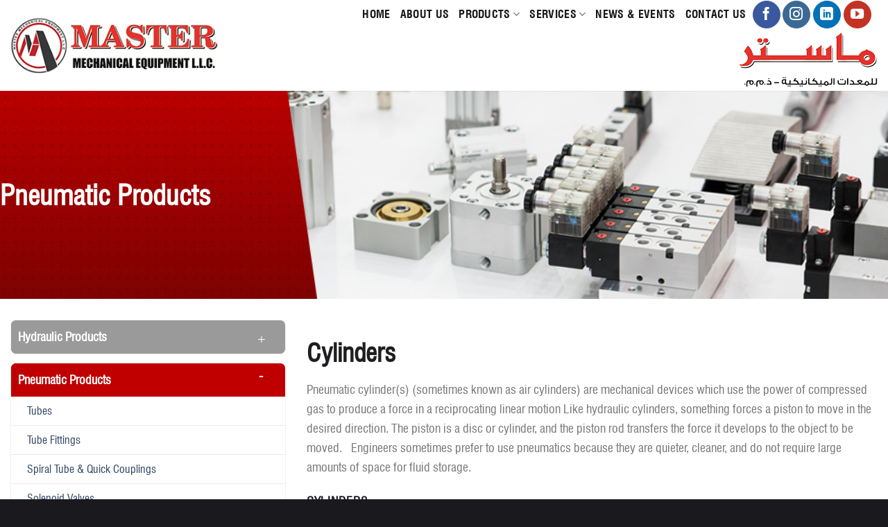

--- FILE ---
content_type: text/html; charset=UTF-8
request_url: https://www.masteruae.com/products/pneumatic-products/cylinders/
body_size: 18137
content:
<!DOCTYPE html>
<!--[if IE 9 ]> <html dir="ltr" lang="en-US"
	prefix="og: https://ogp.me/ns#"  class="ie9 loading-site no-js"> <![endif]-->
<!--[if IE 8 ]> <html dir="ltr" lang="en-US"
	prefix="og: https://ogp.me/ns#"  class="ie8 loading-site no-js"> <![endif]-->
<!--[if (gte IE 9)|!(IE)]><!--><html dir="ltr" lang="en-US"
	prefix="og: https://ogp.me/ns#"  class="loading-site no-js"> <!--<![endif]-->
<head>
	<meta charset="UTF-8" />
	<link rel="profile" href="http://gmpg.org/xfn/11" />
	<link rel="pingback" href="https://www.masteruae.com/xmlrpc.php" />
	
	<script>(function(html){html.className = html.className.replace(/\bno-js\b/,'js')})(document.documentElement);</script>
<title>Cylinders - Master Mechanical Equipment</title>
	<style>img:is([sizes="auto" i], [sizes^="auto," i]) { contain-intrinsic-size: 3000px 1500px }</style>
	
		<!-- All in One SEO 4.2.3.1 -->
		<meta name="description" content="Cylinders Pneumatic cylinder(s) (sometimes known as air cylinders) are mechanical devices which use the power of compressed gas to produce" />
		<meta name="robots" content="noindex, nofollow, max-image-preview:large" />
		<link rel="canonical" href="https://www.masteruae.com/products/pneumatic-products/cylinders/" />
		<meta name="generator" content="All in One SEO (AIOSEO) 4.2.3.1 " />
		<meta property="og:locale" content="en_US" />
		<meta property="og:site_name" content="Master Mechanical Equipment -" />
		<meta property="og:type" content="article" />
		<meta property="og:title" content="Cylinders - Master Mechanical Equipment" />
		<meta property="og:description" content="Cylinders Pneumatic cylinder(s) (sometimes known as air cylinders) are mechanical devices which use the power of compressed gas to produce" />
		<meta property="og:url" content="https://www.masteruae.com/products/pneumatic-products/cylinders/" />
		<meta property="article:published_time" content="2021-08-11T04:08:12+00:00" />
		<meta property="article:modified_time" content="2022-06-21T08:56:32+00:00" />
		<meta name="twitter:card" content="summary_large_image" />
		<meta name="twitter:title" content="Cylinders - Master Mechanical Equipment" />
		<meta name="twitter:description" content="Cylinders Pneumatic cylinder(s) (sometimes known as air cylinders) are mechanical devices which use the power of compressed gas to produce" />
		<script type="application/ld+json" class="aioseo-schema">
			{"@context":"https:\/\/schema.org","@graph":[{"@type":"WebSite","@id":"https:\/\/www.masteruae.com\/#website","url":"https:\/\/www.masteruae.com\/","name":"Master Mechanical Equipment","inLanguage":"en-US","publisher":{"@id":"https:\/\/www.masteruae.com\/#organization"}},{"@type":"Organization","@id":"https:\/\/www.masteruae.com\/#organization","name":"Master Mechanical Equipment","url":"https:\/\/www.masteruae.com\/"},{"@type":"BreadcrumbList","@id":"https:\/\/www.masteruae.com\/products\/pneumatic-products\/cylinders\/#breadcrumblist","itemListElement":[{"@type":"ListItem","@id":"https:\/\/www.masteruae.com\/#listItem","position":1,"item":{"@type":"WebPage","@id":"https:\/\/www.masteruae.com\/","name":"Home","description":"[button text=\"GET","url":"https:\/\/www.masteruae.com\/"},"nextItem":"https:\/\/www.masteruae.com\/products\/#listItem"},{"@type":"ListItem","@id":"https:\/\/www.masteruae.com\/products\/#listItem","position":2,"item":{"@type":"WebPage","@id":"https:\/\/www.masteruae.com\/products\/","name":"Products","description":"Hydraulic We keep a wide range of","url":"https:\/\/www.masteruae.com\/products\/"},"nextItem":"https:\/\/www.masteruae.com\/products\/pneumatic-products\/#listItem","previousItem":"https:\/\/www.masteruae.com\/#listItem"},{"@type":"ListItem","@id":"https:\/\/www.masteruae.com\/products\/pneumatic-products\/#listItem","position":3,"item":{"@type":"WebPage","@id":"https:\/\/www.masteruae.com\/products\/pneumatic-products\/","name":"Pneumatic Products","description":"PNEUMATIC PRODUCT Our Pneumatic range includes high quality products of Cylinders, Air preparation unit, Solenoid Valves, Actuators,","url":"https:\/\/www.masteruae.com\/products\/pneumatic-products\/"},"nextItem":"https:\/\/www.masteruae.com\/products\/pneumatic-products\/cylinders\/#listItem","previousItem":"https:\/\/www.masteruae.com\/products\/#listItem"},{"@type":"ListItem","@id":"https:\/\/www.masteruae.com\/products\/pneumatic-products\/cylinders\/#listItem","position":4,"item":{"@type":"WebPage","@id":"https:\/\/www.masteruae.com\/products\/pneumatic-products\/cylinders\/","name":"Cylinders","description":"Cylinders Pneumatic cylinder(s) (sometimes known as air cylinders) are mechanical devices which use the power of compressed gas to produce","url":"https:\/\/www.masteruae.com\/products\/pneumatic-products\/cylinders\/"},"previousItem":"https:\/\/www.masteruae.com\/products\/pneumatic-products\/#listItem"}]},{"@type":"WebPage","@id":"https:\/\/www.masteruae.com\/products\/pneumatic-products\/cylinders\/#webpage","url":"https:\/\/www.masteruae.com\/products\/pneumatic-products\/cylinders\/","name":"Cylinders - Master Mechanical Equipment","description":"Cylinders Pneumatic cylinder(s) (sometimes known as air cylinders) are mechanical devices which use the power of compressed gas to produce","inLanguage":"en-US","isPartOf":{"@id":"https:\/\/www.masteruae.com\/#website"},"breadcrumb":{"@id":"https:\/\/www.masteruae.com\/products\/pneumatic-products\/cylinders\/#breadcrumblist"},"datePublished":"2021-08-11T04:08:12+00:00","dateModified":"2022-06-21T08:56:32+00:00"}]}
		</script>
		<!-- All in One SEO -->

<meta name="viewport" content="width=device-width, initial-scale=1, maximum-scale=1" /><link rel='dns-prefetch' href='//fonts.googleapis.com' />
<link rel="alternate" type="application/rss+xml" title="Master Mechanical Equipment &raquo; Feed" href="https://www.masteruae.com/feed/" />
<link rel="alternate" type="application/rss+xml" title="Master Mechanical Equipment &raquo; Comments Feed" href="https://www.masteruae.com/comments/feed/" />
<script type="text/javascript">
/* <![CDATA[ */
window._wpemojiSettings = {"baseUrl":"https:\/\/s.w.org\/images\/core\/emoji\/16.0.1\/72x72\/","ext":".png","svgUrl":"https:\/\/s.w.org\/images\/core\/emoji\/16.0.1\/svg\/","svgExt":".svg","source":{"concatemoji":"https:\/\/www.masteruae.com\/wp-includes\/js\/wp-emoji-release.min.js?ver=6.8.3"}};
/*! This file is auto-generated */
!function(s,n){var o,i,e;function c(e){try{var t={supportTests:e,timestamp:(new Date).valueOf()};sessionStorage.setItem(o,JSON.stringify(t))}catch(e){}}function p(e,t,n){e.clearRect(0,0,e.canvas.width,e.canvas.height),e.fillText(t,0,0);var t=new Uint32Array(e.getImageData(0,0,e.canvas.width,e.canvas.height).data),a=(e.clearRect(0,0,e.canvas.width,e.canvas.height),e.fillText(n,0,0),new Uint32Array(e.getImageData(0,0,e.canvas.width,e.canvas.height).data));return t.every(function(e,t){return e===a[t]})}function u(e,t){e.clearRect(0,0,e.canvas.width,e.canvas.height),e.fillText(t,0,0);for(var n=e.getImageData(16,16,1,1),a=0;a<n.data.length;a++)if(0!==n.data[a])return!1;return!0}function f(e,t,n,a){switch(t){case"flag":return n(e,"\ud83c\udff3\ufe0f\u200d\u26a7\ufe0f","\ud83c\udff3\ufe0f\u200b\u26a7\ufe0f")?!1:!n(e,"\ud83c\udde8\ud83c\uddf6","\ud83c\udde8\u200b\ud83c\uddf6")&&!n(e,"\ud83c\udff4\udb40\udc67\udb40\udc62\udb40\udc65\udb40\udc6e\udb40\udc67\udb40\udc7f","\ud83c\udff4\u200b\udb40\udc67\u200b\udb40\udc62\u200b\udb40\udc65\u200b\udb40\udc6e\u200b\udb40\udc67\u200b\udb40\udc7f");case"emoji":return!a(e,"\ud83e\udedf")}return!1}function g(e,t,n,a){var r="undefined"!=typeof WorkerGlobalScope&&self instanceof WorkerGlobalScope?new OffscreenCanvas(300,150):s.createElement("canvas"),o=r.getContext("2d",{willReadFrequently:!0}),i=(o.textBaseline="top",o.font="600 32px Arial",{});return e.forEach(function(e){i[e]=t(o,e,n,a)}),i}function t(e){var t=s.createElement("script");t.src=e,t.defer=!0,s.head.appendChild(t)}"undefined"!=typeof Promise&&(o="wpEmojiSettingsSupports",i=["flag","emoji"],n.supports={everything:!0,everythingExceptFlag:!0},e=new Promise(function(e){s.addEventListener("DOMContentLoaded",e,{once:!0})}),new Promise(function(t){var n=function(){try{var e=JSON.parse(sessionStorage.getItem(o));if("object"==typeof e&&"number"==typeof e.timestamp&&(new Date).valueOf()<e.timestamp+604800&&"object"==typeof e.supportTests)return e.supportTests}catch(e){}return null}();if(!n){if("undefined"!=typeof Worker&&"undefined"!=typeof OffscreenCanvas&&"undefined"!=typeof URL&&URL.createObjectURL&&"undefined"!=typeof Blob)try{var e="postMessage("+g.toString()+"("+[JSON.stringify(i),f.toString(),p.toString(),u.toString()].join(",")+"));",a=new Blob([e],{type:"text/javascript"}),r=new Worker(URL.createObjectURL(a),{name:"wpTestEmojiSupports"});return void(r.onmessage=function(e){c(n=e.data),r.terminate(),t(n)})}catch(e){}c(n=g(i,f,p,u))}t(n)}).then(function(e){for(var t in e)n.supports[t]=e[t],n.supports.everything=n.supports.everything&&n.supports[t],"flag"!==t&&(n.supports.everythingExceptFlag=n.supports.everythingExceptFlag&&n.supports[t]);n.supports.everythingExceptFlag=n.supports.everythingExceptFlag&&!n.supports.flag,n.DOMReady=!1,n.readyCallback=function(){n.DOMReady=!0}}).then(function(){return e}).then(function(){var e;n.supports.everything||(n.readyCallback(),(e=n.source||{}).concatemoji?t(e.concatemoji):e.wpemoji&&e.twemoji&&(t(e.twemoji),t(e.wpemoji)))}))}((window,document),window._wpemojiSettings);
/* ]]> */
</script>
<style id='wp-emoji-styles-inline-css' type='text/css'>

	img.wp-smiley, img.emoji {
		display: inline !important;
		border: none !important;
		box-shadow: none !important;
		height: 1em !important;
		width: 1em !important;
		margin: 0 0.07em !important;
		vertical-align: -0.1em !important;
		background: none !important;
		padding: 0 !important;
	}
</style>
<link rel='stylesheet' id='wp-block-library-css' href='https://www.masteruae.com/wp-includes/css/dist/block-library/style.min.css?ver=6.8.3' type='text/css' media='all' />
<style id='classic-theme-styles-inline-css' type='text/css'>
/*! This file is auto-generated */
.wp-block-button__link{color:#fff;background-color:#32373c;border-radius:9999px;box-shadow:none;text-decoration:none;padding:calc(.667em + 2px) calc(1.333em + 2px);font-size:1.125em}.wp-block-file__button{background:#32373c;color:#fff;text-decoration:none}
</style>
<style id='global-styles-inline-css' type='text/css'>
:root{--wp--preset--aspect-ratio--square: 1;--wp--preset--aspect-ratio--4-3: 4/3;--wp--preset--aspect-ratio--3-4: 3/4;--wp--preset--aspect-ratio--3-2: 3/2;--wp--preset--aspect-ratio--2-3: 2/3;--wp--preset--aspect-ratio--16-9: 16/9;--wp--preset--aspect-ratio--9-16: 9/16;--wp--preset--color--black: #000000;--wp--preset--color--cyan-bluish-gray: #abb8c3;--wp--preset--color--white: #ffffff;--wp--preset--color--pale-pink: #f78da7;--wp--preset--color--vivid-red: #cf2e2e;--wp--preset--color--luminous-vivid-orange: #ff6900;--wp--preset--color--luminous-vivid-amber: #fcb900;--wp--preset--color--light-green-cyan: #7bdcb5;--wp--preset--color--vivid-green-cyan: #00d084;--wp--preset--color--pale-cyan-blue: #8ed1fc;--wp--preset--color--vivid-cyan-blue: #0693e3;--wp--preset--color--vivid-purple: #9b51e0;--wp--preset--gradient--vivid-cyan-blue-to-vivid-purple: linear-gradient(135deg,rgba(6,147,227,1) 0%,rgb(155,81,224) 100%);--wp--preset--gradient--light-green-cyan-to-vivid-green-cyan: linear-gradient(135deg,rgb(122,220,180) 0%,rgb(0,208,130) 100%);--wp--preset--gradient--luminous-vivid-amber-to-luminous-vivid-orange: linear-gradient(135deg,rgba(252,185,0,1) 0%,rgba(255,105,0,1) 100%);--wp--preset--gradient--luminous-vivid-orange-to-vivid-red: linear-gradient(135deg,rgba(255,105,0,1) 0%,rgb(207,46,46) 100%);--wp--preset--gradient--very-light-gray-to-cyan-bluish-gray: linear-gradient(135deg,rgb(238,238,238) 0%,rgb(169,184,195) 100%);--wp--preset--gradient--cool-to-warm-spectrum: linear-gradient(135deg,rgb(74,234,220) 0%,rgb(151,120,209) 20%,rgb(207,42,186) 40%,rgb(238,44,130) 60%,rgb(251,105,98) 80%,rgb(254,248,76) 100%);--wp--preset--gradient--blush-light-purple: linear-gradient(135deg,rgb(255,206,236) 0%,rgb(152,150,240) 100%);--wp--preset--gradient--blush-bordeaux: linear-gradient(135deg,rgb(254,205,165) 0%,rgb(254,45,45) 50%,rgb(107,0,62) 100%);--wp--preset--gradient--luminous-dusk: linear-gradient(135deg,rgb(255,203,112) 0%,rgb(199,81,192) 50%,rgb(65,88,208) 100%);--wp--preset--gradient--pale-ocean: linear-gradient(135deg,rgb(255,245,203) 0%,rgb(182,227,212) 50%,rgb(51,167,181) 100%);--wp--preset--gradient--electric-grass: linear-gradient(135deg,rgb(202,248,128) 0%,rgb(113,206,126) 100%);--wp--preset--gradient--midnight: linear-gradient(135deg,rgb(2,3,129) 0%,rgb(40,116,252) 100%);--wp--preset--font-size--small: 13px;--wp--preset--font-size--medium: 20px;--wp--preset--font-size--large: 36px;--wp--preset--font-size--x-large: 42px;--wp--preset--spacing--20: 0.44rem;--wp--preset--spacing--30: 0.67rem;--wp--preset--spacing--40: 1rem;--wp--preset--spacing--50: 1.5rem;--wp--preset--spacing--60: 2.25rem;--wp--preset--spacing--70: 3.38rem;--wp--preset--spacing--80: 5.06rem;--wp--preset--shadow--natural: 6px 6px 9px rgba(0, 0, 0, 0.2);--wp--preset--shadow--deep: 12px 12px 50px rgba(0, 0, 0, 0.4);--wp--preset--shadow--sharp: 6px 6px 0px rgba(0, 0, 0, 0.2);--wp--preset--shadow--outlined: 6px 6px 0px -3px rgba(255, 255, 255, 1), 6px 6px rgba(0, 0, 0, 1);--wp--preset--shadow--crisp: 6px 6px 0px rgba(0, 0, 0, 1);}:where(.is-layout-flex){gap: 0.5em;}:where(.is-layout-grid){gap: 0.5em;}body .is-layout-flex{display: flex;}.is-layout-flex{flex-wrap: wrap;align-items: center;}.is-layout-flex > :is(*, div){margin: 0;}body .is-layout-grid{display: grid;}.is-layout-grid > :is(*, div){margin: 0;}:where(.wp-block-columns.is-layout-flex){gap: 2em;}:where(.wp-block-columns.is-layout-grid){gap: 2em;}:where(.wp-block-post-template.is-layout-flex){gap: 1.25em;}:where(.wp-block-post-template.is-layout-grid){gap: 1.25em;}.has-black-color{color: var(--wp--preset--color--black) !important;}.has-cyan-bluish-gray-color{color: var(--wp--preset--color--cyan-bluish-gray) !important;}.has-white-color{color: var(--wp--preset--color--white) !important;}.has-pale-pink-color{color: var(--wp--preset--color--pale-pink) !important;}.has-vivid-red-color{color: var(--wp--preset--color--vivid-red) !important;}.has-luminous-vivid-orange-color{color: var(--wp--preset--color--luminous-vivid-orange) !important;}.has-luminous-vivid-amber-color{color: var(--wp--preset--color--luminous-vivid-amber) !important;}.has-light-green-cyan-color{color: var(--wp--preset--color--light-green-cyan) !important;}.has-vivid-green-cyan-color{color: var(--wp--preset--color--vivid-green-cyan) !important;}.has-pale-cyan-blue-color{color: var(--wp--preset--color--pale-cyan-blue) !important;}.has-vivid-cyan-blue-color{color: var(--wp--preset--color--vivid-cyan-blue) !important;}.has-vivid-purple-color{color: var(--wp--preset--color--vivid-purple) !important;}.has-black-background-color{background-color: var(--wp--preset--color--black) !important;}.has-cyan-bluish-gray-background-color{background-color: var(--wp--preset--color--cyan-bluish-gray) !important;}.has-white-background-color{background-color: var(--wp--preset--color--white) !important;}.has-pale-pink-background-color{background-color: var(--wp--preset--color--pale-pink) !important;}.has-vivid-red-background-color{background-color: var(--wp--preset--color--vivid-red) !important;}.has-luminous-vivid-orange-background-color{background-color: var(--wp--preset--color--luminous-vivid-orange) !important;}.has-luminous-vivid-amber-background-color{background-color: var(--wp--preset--color--luminous-vivid-amber) !important;}.has-light-green-cyan-background-color{background-color: var(--wp--preset--color--light-green-cyan) !important;}.has-vivid-green-cyan-background-color{background-color: var(--wp--preset--color--vivid-green-cyan) !important;}.has-pale-cyan-blue-background-color{background-color: var(--wp--preset--color--pale-cyan-blue) !important;}.has-vivid-cyan-blue-background-color{background-color: var(--wp--preset--color--vivid-cyan-blue) !important;}.has-vivid-purple-background-color{background-color: var(--wp--preset--color--vivid-purple) !important;}.has-black-border-color{border-color: var(--wp--preset--color--black) !important;}.has-cyan-bluish-gray-border-color{border-color: var(--wp--preset--color--cyan-bluish-gray) !important;}.has-white-border-color{border-color: var(--wp--preset--color--white) !important;}.has-pale-pink-border-color{border-color: var(--wp--preset--color--pale-pink) !important;}.has-vivid-red-border-color{border-color: var(--wp--preset--color--vivid-red) !important;}.has-luminous-vivid-orange-border-color{border-color: var(--wp--preset--color--luminous-vivid-orange) !important;}.has-luminous-vivid-amber-border-color{border-color: var(--wp--preset--color--luminous-vivid-amber) !important;}.has-light-green-cyan-border-color{border-color: var(--wp--preset--color--light-green-cyan) !important;}.has-vivid-green-cyan-border-color{border-color: var(--wp--preset--color--vivid-green-cyan) !important;}.has-pale-cyan-blue-border-color{border-color: var(--wp--preset--color--pale-cyan-blue) !important;}.has-vivid-cyan-blue-border-color{border-color: var(--wp--preset--color--vivid-cyan-blue) !important;}.has-vivid-purple-border-color{border-color: var(--wp--preset--color--vivid-purple) !important;}.has-vivid-cyan-blue-to-vivid-purple-gradient-background{background: var(--wp--preset--gradient--vivid-cyan-blue-to-vivid-purple) !important;}.has-light-green-cyan-to-vivid-green-cyan-gradient-background{background: var(--wp--preset--gradient--light-green-cyan-to-vivid-green-cyan) !important;}.has-luminous-vivid-amber-to-luminous-vivid-orange-gradient-background{background: var(--wp--preset--gradient--luminous-vivid-amber-to-luminous-vivid-orange) !important;}.has-luminous-vivid-orange-to-vivid-red-gradient-background{background: var(--wp--preset--gradient--luminous-vivid-orange-to-vivid-red) !important;}.has-very-light-gray-to-cyan-bluish-gray-gradient-background{background: var(--wp--preset--gradient--very-light-gray-to-cyan-bluish-gray) !important;}.has-cool-to-warm-spectrum-gradient-background{background: var(--wp--preset--gradient--cool-to-warm-spectrum) !important;}.has-blush-light-purple-gradient-background{background: var(--wp--preset--gradient--blush-light-purple) !important;}.has-blush-bordeaux-gradient-background{background: var(--wp--preset--gradient--blush-bordeaux) !important;}.has-luminous-dusk-gradient-background{background: var(--wp--preset--gradient--luminous-dusk) !important;}.has-pale-ocean-gradient-background{background: var(--wp--preset--gradient--pale-ocean) !important;}.has-electric-grass-gradient-background{background: var(--wp--preset--gradient--electric-grass) !important;}.has-midnight-gradient-background{background: var(--wp--preset--gradient--midnight) !important;}.has-small-font-size{font-size: var(--wp--preset--font-size--small) !important;}.has-medium-font-size{font-size: var(--wp--preset--font-size--medium) !important;}.has-large-font-size{font-size: var(--wp--preset--font-size--large) !important;}.has-x-large-font-size{font-size: var(--wp--preset--font-size--x-large) !important;}
:where(.wp-block-post-template.is-layout-flex){gap: 1.25em;}:where(.wp-block-post-template.is-layout-grid){gap: 1.25em;}
:where(.wp-block-columns.is-layout-flex){gap: 2em;}:where(.wp-block-columns.is-layout-grid){gap: 2em;}
:root :where(.wp-block-pullquote){font-size: 1.5em;line-height: 1.6;}
</style>
<link rel='stylesheet' id='contact-form-7-css' href='https://www.masteruae.com/wp-content/plugins/contact-form-7/includes/css/styles.css?ver=5.6.2' type='text/css' media='all' />
<link rel='stylesheet' id='flatsome-icons-css' href='https://www.masteruae.com/wp-content/themes/flatsome/assets/css/fl-icons.css?ver=3.12' type='text/css' media='all' />
<link rel='stylesheet' id='popup-maker-site-css' href='//www.masteruae.com/wp-content/uploads/pum/pum-site-styles.css?generated=1625051467&#038;ver=1.16.1' type='text/css' media='all' />
<link rel='stylesheet' id='flatsome-main-css' href='https://www.masteruae.com/wp-content/themes/flatsome/assets/css/flatsome.css?ver=3.13.3' type='text/css' media='all' />
<link rel='stylesheet' id='flatsome-style-css' href='https://www.masteruae.com/wp-content/themes/master-mechanical-equipment/style.css?ver=3.0' type='text/css' media='all' />
<link rel='stylesheet' id='flatsome-googlefonts-css' href='//fonts.googleapis.com/css?family=Lato%3Aregular%2C700%2C400%2C700%7CDancing+Script%3Aregular%2C400&#038;display=swap&#038;ver=3.9' type='text/css' media='all' />
<script type="text/javascript" src="https://www.masteruae.com/wp-includes/js/jquery/jquery.min.js?ver=3.7.1" id="jquery-core-js"></script>
<script type="text/javascript" src="https://www.masteruae.com/wp-includes/js/jquery/jquery-migrate.min.js?ver=3.4.1" id="jquery-migrate-js"></script>
<link rel="https://api.w.org/" href="https://www.masteruae.com/wp-json/" /><link rel="alternate" title="JSON" type="application/json" href="https://www.masteruae.com/wp-json/wp/v2/pages/1419" /><link rel="EditURI" type="application/rsd+xml" title="RSD" href="https://www.masteruae.com/xmlrpc.php?rsd" />
<meta name="generator" content="WordPress 6.8.3" />
<link rel='shortlink' href='https://www.masteruae.com/?p=1419' />
<link rel="alternate" title="oEmbed (JSON)" type="application/json+oembed" href="https://www.masteruae.com/wp-json/oembed/1.0/embed?url=https%3A%2F%2Fwww.masteruae.com%2Fproducts%2Fpneumatic-products%2Fcylinders%2F" />
<link rel="alternate" title="oEmbed (XML)" type="text/xml+oembed" href="https://www.masteruae.com/wp-json/oembed/1.0/embed?url=https%3A%2F%2Fwww.masteruae.com%2Fproducts%2Fpneumatic-products%2Fcylinders%2F&#038;format=xml" />
				<style type="text/css">
					@font-face {font-family: "compact text heavy";font-display: auto;font-fallback: ;font-weight: 800;src: url(https://www.masteruae.com/wp-content/uploads/2021/06/sf-compact-text-heavy-58646f645b774.otf) format('OpenType');} @font-face {font-family: "compact text italic";font-display: auto;font-fallback: ;font-weight: 600;src: url(https://www.masteruae.com/wp-content/uploads/2021/06/sf-compact-text-italic-58646f7cbab10.otf) format('OpenType');} @font-face {font-family: "compact text italic";font-display: auto;font-fallback: ;font-weight: 400;src: url(https://www.masteruae.com/wp-content/uploads/2021/06/sf-compact-text-italic-58646f7cbab10.otf) format('OpenType');} @font-face {font-family: "sfcompacttextitalic";font-display: auto;font-fallback: sf compact text italic;font-weight: 100;src: url(https://www.masteruae.com/wp-content/uploads/2021/06/sf-compact-text-italic-58646f7cbab10-1.otf) format('OpenType');} @font-face {font-family: "Swis721 BT Bold";font-display: auto;font-fallback: Swis721 BT Bold;font-weight: 100;src: url(https://www.masteruae.com/wp-content/uploads/2021/06/Swis721-BT-Bold.ttf) format('TrueType');} @font-face {font-family: "Swis721 Cn BT";font-display: auto;font-fallback: Swis721 Cn BT;font-weight: 100;src: url(https://www.masteruae.com/wp-content/uploads/2021/06/Swiss721CondensedBT.ttf) format('TrueType');} @font-face {font-family: "swiss-721-bold-condensed-bt";font-display: auto;font-fallback: swiss-721-bold-condensed-bt;font-weight: 700;src: url(https://www.masteruae.com/wp-content/uploads/2021/06/swiss-721-bold-condensed-bt.ttf) format('TrueType');} @font-face {font-family: "Swiss721CondensedBT";font-display: auto;font-fallback: Swiss721CondensedBT;font-weight: 100;src: url(https://www.masteruae.com/wp-content/uploads/2021/06/Swiss721CondensedBT.ttf) format('TrueType');} @font-face {font-family: "texgyreschola-italic";font-display: auto;font-fallback: ;font-weight: 300;src: url(https://www.masteruae.com/wp-content/uploads/2021/06/texgyreschola-italic.otf) format('OpenType');}				</style>
				<meta name="theme-color" content="#ec3237" />
<style>.bg{opacity: 0; transition: opacity 1s; -webkit-transition: opacity 1s;} .bg-loaded{opacity: 1;}</style><!--[if IE]><link rel="stylesheet" type="text/css" href="https://www.masteruae.com/wp-content/themes/flatsome/assets/css/ie-fallback.css"><script src="//cdnjs.cloudflare.com/ajax/libs/html5shiv/3.6.1/html5shiv.js"></script><script>var head = document.getElementsByTagName('head')[0],style = document.createElement('style');style.type = 'text/css';style.styleSheet.cssText = ':before,:after{content:none !important';head.appendChild(style);setTimeout(function(){head.removeChild(style);}, 0);</script><script src="https://www.masteruae.com/wp-content/themes/flatsome/assets/libs/ie-flexibility.js"></script><![endif]--><link rel="icon" href="https://www.masteruae.com/wp-content/uploads/2021/06/cropped-logo-32x32.jpg" sizes="32x32" />
<link rel="icon" href="https://www.masteruae.com/wp-content/uploads/2021/06/cropped-logo-192x192.jpg" sizes="192x192" />
<link rel="apple-touch-icon" href="https://www.masteruae.com/wp-content/uploads/2021/06/cropped-logo-180x180.jpg" />
<meta name="msapplication-TileImage" content="https://www.masteruae.com/wp-content/uploads/2021/06/cropped-logo-270x270.jpg" />
<style id="custom-css" type="text/css">:root {--primary-color: #c00505;}.full-width .ubermenu-nav, .container, .row{max-width: 1270px}.row.row-collapse{max-width: 1240px}.row.row-small{max-width: 1262.5px}.row.row-large{max-width: 1300px}.header-main{height: 131px}#logo img{max-height: 131px}#logo{width:308px;}.header-top{min-height: 30px}.transparent .header-main{height: 90px}.transparent #logo img{max-height: 90px}.has-transparent + .page-title:first-of-type,.has-transparent + #main > .page-title,.has-transparent + #main > div > .page-title,.has-transparent + #main .page-header-wrapper:first-of-type .page-title{padding-top: 90px;}.header.show-on-scroll,.stuck .header-main{height:70px!important}.stuck #logo img{max-height: 70px!important}.header-bg-color, .header-wrapper {background-color: #ffffff}.header-bottom {background-color: #f1f1f1}.top-bar-nav > li > a{line-height: 16px }.header-main .nav > li > a{line-height: 16px }.stuck .header-main .nav > li > a{line-height: 50px }@media (max-width: 549px) {.header-main{height: 70px}#logo img{max-height: 70px}}/* Color */.accordion-title.active, .has-icon-bg .icon .icon-inner,.logo a, .primary.is-underline, .primary.is-link, .badge-outline .badge-inner, .nav-outline > li.active> a,.nav-outline >li.active > a, .cart-icon strong,[data-color='primary'], .is-outline.primary{color: #c00505;}/* Color !important */[data-text-color="primary"]{color: #c00505!important;}/* Background Color */[data-text-bg="primary"]{background-color: #c00505;}/* Background */.scroll-to-bullets a,.featured-title, .label-new.menu-item > a:after, .nav-pagination > li > .current,.nav-pagination > li > span:hover,.nav-pagination > li > a:hover,.has-hover:hover .badge-outline .badge-inner,button[type="submit"], .button.wc-forward:not(.checkout):not(.checkout-button), .button.submit-button, .button.primary:not(.is-outline),.featured-table .title,.is-outline:hover, .has-icon:hover .icon-label,.nav-dropdown-bold .nav-column li > a:hover, .nav-dropdown.nav-dropdown-bold > li > a:hover, .nav-dropdown-bold.dark .nav-column li > a:hover, .nav-dropdown.nav-dropdown-bold.dark > li > a:hover, .is-outline:hover, .tagcloud a:hover,.grid-tools a, input[type='submit']:not(.is-form), .box-badge:hover .box-text, input.button.alt,.nav-box > li > a:hover,.nav-box > li.active > a,.nav-pills > li.active > a ,.current-dropdown .cart-icon strong, .cart-icon:hover strong, .nav-line-bottom > li > a:before, .nav-line-grow > li > a:before, .nav-line > li > a:before,.banner, .header-top, .slider-nav-circle .flickity-prev-next-button:hover svg, .slider-nav-circle .flickity-prev-next-button:hover .arrow, .primary.is-outline:hover, .button.primary:not(.is-outline), input[type='submit'].primary, input[type='submit'].primary, input[type='reset'].button, input[type='button'].primary, .badge-inner{background-color: #c00505;}/* Border */.nav-vertical.nav-tabs > li.active > a,.scroll-to-bullets a.active,.nav-pagination > li > .current,.nav-pagination > li > span:hover,.nav-pagination > li > a:hover,.has-hover:hover .badge-outline .badge-inner,.accordion-title.active,.featured-table,.is-outline:hover, .tagcloud a:hover,blockquote, .has-border, .cart-icon strong:after,.cart-icon strong,.blockUI:before, .processing:before,.loading-spin, .slider-nav-circle .flickity-prev-next-button:hover svg, .slider-nav-circle .flickity-prev-next-button:hover .arrow, .primary.is-outline:hover{border-color: #c00505}.nav-tabs > li.active > a{border-top-color: #c00505}.widget_shopping_cart_content .blockUI.blockOverlay:before { border-left-color: #c00505 }.woocommerce-checkout-review-order .blockUI.blockOverlay:before { border-left-color: #c00505 }/* Fill */.slider .flickity-prev-next-button:hover svg,.slider .flickity-prev-next-button:hover .arrow{fill: #c00505;}/* Background Color */[data-icon-label]:after, .secondary.is-underline:hover,.secondary.is-outline:hover,.icon-label,.button.secondary:not(.is-outline),.button.alt:not(.is-outline), .badge-inner.on-sale, .button.checkout, .single_add_to_cart_button, .current .breadcrumb-step{ background-color:#1a191e; }[data-text-bg="secondary"]{background-color: #1a191e;}/* Color */.secondary.is-underline,.secondary.is-link, .secondary.is-outline,.stars a.active, .star-rating:before, .woocommerce-page .star-rating:before,.star-rating span:before, .color-secondary{color: #1a191e}/* Color !important */[data-text-color="secondary"]{color: #1a191e!important;}/* Border */.secondary.is-outline:hover{border-color:#1a191e}body{font-size: 112%;}@media screen and (max-width: 549px){body{font-size: 110%;}}body{font-family:"Lato", sans-serif}body{font-weight: 400}.nav > li > a {font-family:"Lato", sans-serif;}.mobile-sidebar-levels-2 .nav > li > ul > li > a {font-family:"Lato", sans-serif;}.nav > li > a {font-weight: 700;}.mobile-sidebar-levels-2 .nav > li > ul > li > a {font-weight: 700;}h1,h2,h3,h4,h5,h6,.heading-font, .off-canvas-center .nav-sidebar.nav-vertical > li > a{font-family: "Lato", sans-serif;}h1,h2,h3,h4,h5,h6,.heading-font,.banner h1,.banner h2{font-weight: 700;}h1,h2,h3,h4,h5,h6,.heading-font{color: #1e1d22;}.alt-font{font-family: "Dancing Script", sans-serif;}.alt-font{font-weight: 400!important;}.header:not(.transparent) .top-bar-nav > li > a {color: #1a191e;}.header:not(.transparent) .top-bar-nav.nav > li > a:hover,.header:not(.transparent) .top-bar-nav.nav > li.active > a,.header:not(.transparent) .top-bar-nav.nav > li.current > a,.header:not(.transparent) .top-bar-nav.nav > li > a.active,.header:not(.transparent) .top-bar-nav.nav > li > a.current{color: #c00000;}.top-bar-nav.nav-line-bottom > li > a:before,.top-bar-nav.nav-line-grow > li > a:before,.top-bar-nav.nav-line > li > a:before,.top-bar-nav.nav-box > li > a:hover,.top-bar-nav.nav-box > li.active > a,.top-bar-nav.nav-pills > li > a:hover,.top-bar-nav.nav-pills > li.active > a{color:#FFF!important;background-color: #c00000;}.header:not(.transparent) .header-nav-main.nav > li > a {color: #1a191e;}.header:not(.transparent) .header-nav-main.nav > li > a:hover,.header:not(.transparent) .header-nav-main.nav > li.active > a,.header:not(.transparent) .header-nav-main.nav > li.current > a,.header:not(.transparent) .header-nav-main.nav > li > a.active,.header:not(.transparent) .header-nav-main.nav > li > a.current{color: #c00000;}.header-nav-main.nav-line-bottom > li > a:before,.header-nav-main.nav-line-grow > li > a:before,.header-nav-main.nav-line > li > a:before,.header-nav-main.nav-box > li > a:hover,.header-nav-main.nav-box > li.active > a,.header-nav-main.nav-pills > li > a:hover,.header-nav-main.nav-pills > li.active > a{color:#FFF!important;background-color: #c00000;}.footer-2{background-color: #1a191e}.absolute-footer, html{background-color: #1a191e}/* Custom CSS */a.button.secondary.black-white:hover {border-color: #fff;}h4, a.button{letter-spacing:1px;} .thin-font {font-weight: 600 !important;}.product-type ul ul{margin: 0px 0px 0px 20px;list-style-type: circle;font-size: 14px;}.product-type ul li {margin-bottom: 0px;}/* Custom CSS Mobile */@media (max-width: 549px){ .mini-slider .button.open-video i {top: 0.21em;}}.label-new.menu-item > a:after{content:"New";}.label-hot.menu-item > a:after{content:"Hot";}.label-sale.menu-item > a:after{content:"Sale";}.label-popular.menu-item > a:after{content:"Popular";}</style>		<style type="text/css" id="wp-custom-css">
			
.nav > li > a ,body{
    font-family: Swiss721CondensedBT !important;
}
h1, h2, h3, h4, h5, h6, .heading-font, .off-canvas-center .nav-sidebar.nav-vertical > li > a {
    font-family: Swiss721CondensedBT !important;
}
.alt-font{
	font-family: texgyreschola-italic !important;
	font-style:italic;
}
.absolute-footer.dark {
    color: #fff;
}
.certificalte .col-inner {
    box-shadow: 0px 0px 20px rgb(0 0 0 / 10%);
}
ul#menu-main-menu-mega-1 {
    border-bottom: 0px;
}
.zoom-extarnal .col.medium-3.small-6.large-3 .box-image:hover{
    transform: scale(1.1);
}
.full-width .ubermenu-nav, .container, .row {
    max-width: 1351px;
}		</style>
		</head>

<body class="wp-singular page-template page-template-page-blank page-template-page-blank-php page page-id-1419 page-child parent-pageid-29 wp-theme-flatsome wp-child-theme-master-mechanical-equipment lightbox nav-dropdown-has-arrow nav-dropdown-has-shadow nav-dropdown-has-border mobile-submenu-slide mobile-submenu-slide-levels-2">


<a class="skip-link screen-reader-text" href="#main">Skip to content</a>

<div id="wrapper">

	
	<header id="header" class="header ">
		<div class="header-wrapper">
			<div id="masthead" class="header-main hide-for-sticky">
      <div class="header-inner flex-row container logo-left medium-logo-center" role="navigation">

          <!-- Logo -->
          <div id="logo" class="flex-col logo">
            <!-- Header logo -->
<a href="https://www.masteruae.com/" title="Master Mechanical Equipment" rel="home">
    <img width="308" height="131" src="https://www.masteruae.com/wp-content/uploads/2021/06/logo.jpg" class="header_logo header-logo" alt="Master Mechanical Equipment"/><img  width="308" height="131" src="https://www.masteruae.com/wp-content/uploads/2021/06/logo.jpg" class="header-logo-dark" alt="Master Mechanical Equipment"/></a>
          </div>

          <!-- Mobile Left Elements -->
          <div class="flex-col show-for-medium flex-left">
            <ul class="mobile-nav nav nav-left ">
              <li class="nav-icon has-icon">
  		<a href="#" data-open="#main-menu" data-pos="left" data-bg="main-menu-overlay" data-color="" class="is-small" aria-label="Menu" aria-controls="main-menu" aria-expanded="false">
		
		  <i class="icon-menu" ></i>
		  		</a>
	</li>            </ul>
          </div>

          <!-- Left Elements -->
          <div class="flex-col hide-for-medium flex-left
            flex-grow">
            <ul class="header-nav header-nav-main nav nav-left  nav-line-bottom nav-uppercase" >
                          </ul>
          </div>

          <!-- Right Elements -->
          <div class="flex-col hide-for-medium flex-right">
            <ul class="header-nav header-nav-main nav nav-right  nav-line-bottom nav-uppercase">
              <li id="menu-item-1123" class="menu-item menu-item-type-post_type menu-item-object-page menu-item-home menu-item-1123 menu-item-design-default"><a href="https://www.masteruae.com/" class="nav-top-link">Home</a></li>
<li id="menu-item-1124" class="menu-item menu-item-type-post_type menu-item-object-page menu-item-1124 menu-item-design-default"><a href="https://www.masteruae.com/about-us/" class="nav-top-link">About Us</a></li>
<li id="menu-item-1127" class="menu-item menu-item-type-post_type menu-item-object-page current-page-ancestor menu-item-has-children menu-item-1127 menu-item-design-default has-dropdown"><a href="https://www.masteruae.com/products/" class="nav-top-link">Products<i class="icon-angle-down" ></i></a>
<ul class="sub-menu nav-dropdown nav-dropdown-default">
	<li id="menu-item-1131" class="menu-item menu-item-type-post_type menu-item-object-page menu-item-1131"><a href="https://www.masteruae.com/products/hydraulic-products/">Hydraulic</a></li>
	<li id="menu-item-1129" class="menu-item menu-item-type-post_type menu-item-object-page current-page-ancestor menu-item-1129"><a href="https://www.masteruae.com/products/pneumatic-products/">Pneumatic</a></li>
	<li id="menu-item-1130" class="menu-item menu-item-type-post_type menu-item-object-page menu-item-1130"><a href="https://www.masteruae.com/products/mechanical-products/">Mechanical</a></li>
	<li id="menu-item-1128" class="menu-item menu-item-type-post_type menu-item-object-page menu-item-1128"><a href="https://www.masteruae.com/products/industrial-products/">Industrial</a></li>
</ul>
</li>
<li id="menu-item-1140" class="menu-item menu-item-type-post_type menu-item-object-page menu-item-has-children menu-item-1140 menu-item-design-default has-dropdown"><a href="https://www.masteruae.com/services/" class="nav-top-link">Services<i class="icon-angle-down" ></i></a>
<ul class="sub-menu nav-dropdown nav-dropdown-default">
	<li id="menu-item-1141" class="menu-item menu-item-type-post_type menu-item-object-page menu-item-1141"><a href="https://www.masteruae.com/services/hydraulic-services/">Hydraulic Services</a></li>
	<li id="menu-item-1146" class="menu-item menu-item-type-post_type menu-item-object-page menu-item-1146"><a href="https://www.masteruae.com/services/pneumatic-services/">Pneumatic Services</a></li>
	<li id="menu-item-1155" class="menu-item menu-item-type-post_type menu-item-object-page menu-item-1155"><a href="https://www.masteruae.com/services/safety-equipment-installation/">Safety Equipment Installation</a></li>
	<li id="menu-item-1150" class="menu-item menu-item-type-post_type menu-item-object-page menu-item-1150"><a href="https://www.masteruae.com/services/fabrication-installation/">Fabrication, Assembly &#038; Installation</a></li>
</ul>
</li>
<li id="menu-item-1126" class="menu-item menu-item-type-post_type menu-item-object-page menu-item-1126 menu-item-design-default"><a href="https://www.masteruae.com/news-events/" class="nav-top-link">News &#038; Events</a></li>
<li id="menu-item-1125" class="menu-item menu-item-type-post_type menu-item-object-page menu-item-1125 menu-item-design-default"><a href="https://www.masteruae.com/contact/" class="nav-top-link">Contact Us</a></li>
<li class="html header-social-icons ml-0">
	<div class="social-icons follow-icons" ><a href="https://www.facebook.com/Mastermechanicalequipment" target="_blank" data-label="Facebook"  rel="noopener noreferrer nofollow" class="icon primary button circle facebook tooltip" title="Follow on Facebook"><i class="icon-facebook" ></i></a><a href="https://www.instagram.com/master_mechanical_equipment/?igsh=em04ZzkyZ2Z4MWpj&utm_source=qr" target="_blank" rel="noopener noreferrer nofollow" data-label="Instagram" class="icon primary button circle  instagram tooltip" title="Follow on Instagram"><i class="icon-instagram" ></i></a><a href="https://www.linkedin.com/company/master-mechanical-equipment-llc/" target="_blank" rel="noopener noreferrer nofollow" data-label="LinkedIn" class="icon primary button circle  linkedin tooltip" title="Follow on LinkedIn"><i class="icon-linkedin" ></i></a><a href="https://www.youtube.com/channel/UCti5FxEu7k8DJNZbLk3cgUg" target="_blank" rel="noopener noreferrer nofollow" data-label="YouTube" class="icon primary button circle  youtube tooltip" title="Follow on YouTube"><i class="icon-youtube" ></i></a></div></li><li class="html custom html_topbar_right"><img style="width:100%; text-align:right;" src="https://www.masteruae.com/wp-content/uploads/2021/06/logo2.png"></li>            </ul>
          </div>

          <!-- Mobile Right Elements -->
          <div class="flex-col show-for-medium flex-right">
            <ul class="mobile-nav nav nav-right ">
                          </ul>
          </div>

      </div>
     
            <div class="container"><div class="top-divider full-width"></div></div>
      </div>
<div class="header-bg-container fill"><div class="header-bg-image fill"></div><div class="header-bg-color fill"></div></div>		</div>
	</header>

	
	<main id="main" class="">

<div id="content" role="main" class="content-area">

		
			

  <div class="banner has-hover has-parallax" id="banner-76194117">
          <div class="banner-inner fill">
        <div class="banner-bg fill" data-parallax="-3" data-parallax-container=".banner" data-parallax-background>
            <div class="bg fill bg-fill "></div>
                                    
                    </div>
        <div class="banner-layers container">
            <div class="fill banner-link"></div>            

   <div id="text-box-1365652665" class="text-box banner-layer x5 md-x0 lg-x0 y50 md-y50 lg-y50 res-text">
                     <div data-animate="fadeInLeft">           <div class="text-box-content text dark">
              
              <div class="text-inner text-center">
                  

	<div id="text-3589174874" class="text">
		

<h2 class="lead">Pneumatic Products</h1>
		
<style>
#text-3589174874 {
  font-size: 0.85rem;
  text-align: left;
}
</style>
	</div>
	

              </div>
           </div>
       </div>                     
<style>
#text-box-1365652665 {
  width: 89%;
}
#text-box-1365652665 .text-box-content {
  font-size: 100%;
}
@media (min-width:550px) {
  #text-box-1365652665 {
    width: 60%;
  }
}
</style>
    </div>
 

        </div>
      </div>

            
<style>
#banner-76194117 {
  padding-top: 180px;
}
#banner-76194117 .bg.bg-loaded {
  background-image: url(https://www.masteruae.com/wp-content/uploads/2021/08/Industrial-1.jpg);
}
@media (min-width:550px) {
  #banner-76194117 {
    padding-top: 300px;
  }
}
</style>
  </div>


<div class="row"  id="row-692806176">


	<div id="col-505646624" class="col medium-4 small-12 large-4"  >
		<div class="col-inner"  >
			
			

<ul class="sidebar-wrapper ul-reset"><aside id="nav_menu-4" class="widget widget_nav_menu"><div class="menu-product-menu-container"><ul id="menu-product-menu" class="menu"><li id="menu-item-1522" class="menu-item menu-item-type-post_type menu-item-object-page menu-item-has-children menu-item-1522"><a href="https://www.masteruae.com/products/hydraulic-products/">Hydraulic Products</a>
<ul class="sub-menu">
	<li id="menu-item-1537" class="menu-item menu-item-type-post_type menu-item-object-page menu-item-1537"><a href="https://www.masteruae.com/products/hydraulic-products/seals/">Seals</a></li>
	<li id="menu-item-1538" class="menu-item menu-item-type-post_type menu-item-object-page menu-item-1538"><a href="https://www.masteruae.com/products/hydraulic-products/oil-seals-sealing-rings/">Oil seals &#038; Sealing rings</a></li>
	<li id="menu-item-1552" class="menu-item menu-item-type-post_type menu-item-object-page menu-item-1552"><a href="https://www.masteruae.com/products/hydraulic-products/hoses/">Hoses</a></li>
	<li id="menu-item-2485" class="menu-item menu-item-type-post_type menu-item-object-page menu-item-2485"><a href="https://www.masteruae.com/products/hydraulic-products/hose-fittings-and-ferrules/">Hose fittings and ferrules</a></li>
	<li id="menu-item-2490" class="menu-item menu-item-type-post_type menu-item-object-page menu-item-2490"><a href="https://www.masteruae.com/products/hydraulic-products/adapters/">Adapters</a></li>
	<li id="menu-item-2494" class="menu-item menu-item-type-post_type menu-item-object-page menu-item-2494"><a href="https://www.masteruae.com/products/hydraulic-products/tube-fittings/">Tube fittings</a></li>
	<li id="menu-item-2499" class="menu-item menu-item-type-post_type menu-item-object-page menu-item-2499"><a href="https://www.masteruae.com/products/hydraulic-products/tube-clamps/">Tube clamps</a></li>
	<li id="menu-item-1513" class="menu-item menu-item-type-post_type menu-item-object-page menu-item-1513"><a href="https://www.masteruae.com/products/hydraulic-products/quick-couplings/">Quick couplings</a></li>
	<li id="menu-item-2504" class="menu-item menu-item-type-post_type menu-item-object-page menu-item-2504"><a href="https://www.masteruae.com/products/hydraulic-products/spiral-hose-guard/">Spiral hose guard</a></li>
	<li id="menu-item-1557" class="menu-item menu-item-type-post_type menu-item-object-page menu-item-1557"><a href="https://www.masteruae.com/products/hydraulic-products/pressure-gauges/">Pressure Gauges</a></li>
	<li id="menu-item-1558" class="menu-item menu-item-type-post_type menu-item-object-page menu-item-1558"><a href="https://www.masteruae.com/products/hydraulic-products/pressure-transmitters-and-transducers/">Pressure transmitters and transducers</a></li>
	<li id="menu-item-1539" class="menu-item menu-item-type-post_type menu-item-object-page menu-item-1539"><a href="https://www.masteruae.com/products/hydraulic-products/directional-control-valves/">Directional control valves</a></li>
	<li id="menu-item-2555" class="menu-item menu-item-type-post_type menu-item-object-page menu-item-2555"><a href="https://www.masteruae.com/products/hydraulic-products/flow-control-valves/">Flow control valves</a></li>
	<li id="menu-item-2556" class="menu-item menu-item-type-post_type menu-item-object-page menu-item-2556"><a href="https://www.masteruae.com/products/hydraulic-products/pressure-control-valves/">Pressure control valves</a></li>
	<li id="menu-item-1542" class="menu-item menu-item-type-post_type menu-item-object-page menu-item-1542"><a href="https://www.masteruae.com/products/hydraulic-products/flow-divider-valves/">Flow divider valves</a></li>
	<li id="menu-item-1545" class="menu-item menu-item-type-post_type menu-item-object-page menu-item-1545"><a href="https://www.masteruae.com/products/hydraulic-products/ball-valves/">Ball valves</a></li>
	<li id="menu-item-2557" class="menu-item menu-item-type-post_type menu-item-object-page menu-item-2557"><a href="https://www.masteruae.com/products/hydraulic-products/needle-valves/">Needle valves</a></li>
	<li id="menu-item-2558" class="menu-item menu-item-type-post_type menu-item-object-page menu-item-2558"><a href="https://www.masteruae.com/products/hydraulic-products/check-valves/">Check valves</a></li>
	<li id="menu-item-2559" class="menu-item menu-item-type-post_type menu-item-object-page menu-item-2559"><a href="https://www.masteruae.com/products/hydraulic-products/shuttle-valves-and-counterbalance-valves/">Shuttle valves and counterbalance valves</a></li>
	<li id="menu-item-2560" class="menu-item menu-item-type-post_type menu-item-object-page menu-item-2560"><a href="https://www.masteruae.com/products/hydraulic-products/visual-oil-level-indicators-and-electrical-oil-level-indicators/">Visual oil level indicators and electrical oil level indicators</a></li>
	<li id="menu-item-1547" class="menu-item menu-item-type-post_type menu-item-object-page menu-item-1547"><a href="https://www.masteruae.com/products/hydraulic-products/cylinders/">Cylinders</a></li>
	<li id="menu-item-1550" class="menu-item menu-item-type-post_type menu-item-object-page menu-item-1550"><a href="https://www.masteruae.com/products/hydraulic-products/chrome-bar-and-honed-tubes/">Chrome bar and honed tubes</a></li>
	<li id="menu-item-1546" class="menu-item menu-item-type-post_type menu-item-object-page menu-item-1546"><a href="https://www.masteruae.com/products/hydraulic-products/filters-and-breather-caps/">Filters and breather caps</a></li>
	<li id="menu-item-2561" class="menu-item menu-item-type-post_type menu-item-object-page menu-item-2561"><a href="https://www.masteruae.com/products/hydraulic-products/pumps/">Pumps</a></li>
	<li id="menu-item-2562" class="menu-item menu-item-type-post_type menu-item-object-page menu-item-2562"><a href="https://www.masteruae.com/products/hydraulic-products/motors/">Motors</a></li>
	<li id="menu-item-2563" class="menu-item menu-item-type-post_type menu-item-object-page menu-item-2563"><a href="https://www.masteruae.com/products/hydraulic-products/accumulators/">Accumulators</a></li>
	<li id="menu-item-1578" class="menu-item menu-item-type-post_type menu-item-object-page menu-item-1578"><a href="https://www.masteruae.com/products/pneumatic-products/manifolds/">Manifolds</a></li>
	<li id="menu-item-2564" class="menu-item menu-item-type-post_type menu-item-object-page menu-item-2564"><a href="https://www.masteruae.com/products/pneumatic-products/expansion-joints/">Expansion joints</a></li>
	<li id="menu-item-2565" class="menu-item menu-item-type-post_type menu-item-object-page menu-item-2565"><a href="https://www.masteruae.com/products/pneumatic-products/hydraulic-winches/">Hydraulic winches</a></li>
	<li id="menu-item-2566" class="menu-item menu-item-type-post_type menu-item-object-page menu-item-2566"><a href="https://www.masteruae.com/products/pneumatic-products/power-packs/">Power packs</a></li>
</ul>
</li>
<li id="menu-item-1520" class="menu-item menu-item-type-post_type menu-item-object-page current-page-ancestor current-menu-ancestor current-menu-parent current-page-parent current_page_parent current_page_ancestor menu-item-has-children menu-item-1520"><a href="https://www.masteruae.com/products/pneumatic-products/">Pneumatic Products</a>
<ul class="sub-menu">
	<li id="menu-item-1532" class="menu-item menu-item-type-post_type menu-item-object-page menu-item-1532"><a href="https://www.masteruae.com/products/pneumatic-products/tubes/">Tubes</a></li>
	<li id="menu-item-1576" class="menu-item menu-item-type-post_type menu-item-object-page menu-item-1576"><a href="https://www.masteruae.com/products/pneumatic-products/fittings/">Tube fittings</a></li>
	<li id="menu-item-1531" class="menu-item menu-item-type-post_type menu-item-object-page menu-item-1531"><a href="https://www.masteruae.com/products/pneumatic-products/spiral-tube-quick-couplings/">Spiral tube &#038; quick couplings</a></li>
	<li id="menu-item-1582" class="menu-item menu-item-type-post_type menu-item-object-page menu-item-1582"><a href="https://www.masteruae.com/products/pneumatic-products/solenoid-valves/">Solenoid valves</a></li>
	<li id="menu-item-2629" class="menu-item menu-item-type-post_type menu-item-object-page menu-item-2629"><a href="https://www.masteruae.com/products/pneumatic-products/poppet-valves-and-spool-valves/">Poppet valves and spool valves</a></li>
	<li id="menu-item-2630" class="menu-item menu-item-type-post_type menu-item-object-page menu-item-2630"><a href="https://www.masteruae.com/products/pneumatic-products/pilot-operated-solenoid-valves/">Pilot operated solenoid valves</a></li>
	<li id="menu-item-2631" class="menu-item menu-item-type-post_type menu-item-object-page menu-item-2631"><a href="https://www.masteruae.com/products/pneumatic-products/micro-solenoid-valves/">Micro solenoid valves</a></li>
	<li id="menu-item-2632" class="menu-item menu-item-type-post_type menu-item-object-page menu-item-2632"><a href="https://www.masteruae.com/products/pneumatic-products/proportional-valve/">Proportional valve</a></li>
	<li id="menu-item-2633" class="menu-item menu-item-type-post_type menu-item-object-page menu-item-2633"><a href="https://www.masteruae.com/products/pneumatic-products/manually-and-mechanically-operated-valves/">Manually and mechanically operated valves</a></li>
	<li id="menu-item-1571" class="menu-item menu-item-type-post_type menu-item-object-page menu-item-1571"><a href="https://www.masteruae.com/products/pneumatic-products/actuator-with-valves/">Actuator with valves</a></li>
	<li id="menu-item-2635" class="menu-item menu-item-type-post_type menu-item-object-page menu-item-2635"><a href="https://www.masteruae.com/products/pneumatic-products/another-valves/">Another valves</a></li>
	<li id="menu-item-2636" class="menu-item menu-item-type-post_type menu-item-object-page menu-item-2636"><a href="https://www.masteruae.com/products/pneumatic-products/air-preparation-units/">Air preparation units</a></li>
	<li id="menu-item-1574" class="menu-item menu-item-type-post_type menu-item-object-page current-menu-item page_item page-item-1419 current_page_item menu-item-1574"><a href="https://www.masteruae.com/products/pneumatic-products/cylinders/" aria-current="page">Cylinders</a></li>
	<li id="menu-item-2638" class="menu-item menu-item-type-post_type menu-item-object-page menu-item-2638"><a href="https://www.masteruae.com/products/pneumatic-products/cylinder-accessories/">Cylinder accessories</a></li>
	<li id="menu-item-1579" class="menu-item menu-item-type-post_type menu-item-object-page menu-item-1579"><a href="https://www.masteruae.com/products/pneumatic-products/pressure-gauges/">Pressure gauges</a></li>
	<li id="menu-item-2639" class="menu-item menu-item-type-post_type menu-item-object-page menu-item-2639"><a href="https://www.masteruae.com/products/pneumatic-products/pressure-switches/">Pressure switches</a></li>
	<li id="menu-item-1553" class="menu-item menu-item-type-post_type menu-item-object-page menu-item-1553"><a href="https://www.masteruae.com/products/hydraulic-products/manifolds/">Manifolds</a></li>
	<li id="menu-item-2640" class="menu-item menu-item-type-post_type menu-item-object-page menu-item-2640"><a href="https://www.masteruae.com/products/hydraulic-products/pneumatic-automations/">Pneumatic automations</a></li>
	<li id="menu-item-2641" class="menu-item menu-item-type-post_type menu-item-object-page menu-item-2641"><a href="https://www.masteruae.com/products/hydraulic-products/automatic-hose-reels/">Automatic hose reels</a></li>
	<li id="menu-item-2642" class="menu-item menu-item-type-post_type menu-item-object-page menu-item-2642"><a href="https://www.masteruae.com/products/professional-blowing-guns/">Professional blowing guns</a></li>
	<li id="menu-item-2643" class="menu-item menu-item-type-post_type menu-item-object-page menu-item-2643"><a href="https://www.masteruae.com/products/hydraulic-products/components-and-spare-parts-for-air-compressors/">Components and spare parts for air compressors</a></li>
	<li id="menu-item-2644" class="menu-item menu-item-type-post_type menu-item-object-page menu-item-2644"><a href="https://www.masteruae.com/products/hydraulic-products/another-products/">Another products</a></li>
</ul>
</li>
<li id="menu-item-1521" class="menu-item menu-item-type-post_type menu-item-object-page menu-item-has-children menu-item-1521"><a href="https://www.masteruae.com/products/mechanical-products/">Mechanical Products</a>
<ul class="sub-menu">
	<li id="menu-item-1563" class="menu-item menu-item-type-post_type menu-item-object-page menu-item-1563"><a href="https://www.masteruae.com/products/mechanical-products/chalwyn-valves/">Chalwyn Valves</a></li>
	<li id="menu-item-1517" class="menu-item menu-item-type-post_type menu-item-object-page menu-item-1517"><a href="https://www.masteruae.com/products/mechanical-products/spark-arrestors/">Spark Arrestors</a></li>
	<li id="menu-item-1561" class="menu-item menu-item-type-post_type menu-item-object-page menu-item-1561"><a href="https://www.masteruae.com/products/mechanical-products/battery-isolators/">Battery Isolators</a></li>
	<li id="menu-item-1515" class="menu-item menu-item-type-post_type menu-item-object-page menu-item-1515"><a href="https://www.masteruae.com/products/mechanical-products/reverse-alarms/">Reverse alarms</a></li>
	<li id="menu-item-1566" class="menu-item menu-item-type-post_type menu-item-object-page menu-item-1566"><a href="https://www.masteruae.com/products/mechanical-products/mechanical-seals/">Mechanical seals</a></li>
	<li id="menu-item-1562" class="menu-item menu-item-type-post_type menu-item-object-page menu-item-1562"><a href="https://www.masteruae.com/products/mechanical-products/bearings/">Bearings</a></li>
	<li id="menu-item-1564" class="menu-item menu-item-type-post_type menu-item-object-page menu-item-1564"><a href="https://www.masteruae.com/products/mechanical-products/gland-packing/">Gland Packing</a></li>
	<li id="menu-item-1568" class="menu-item menu-item-type-post_type menu-item-object-page menu-item-1568"><a href="https://www.masteruae.com/products/mechanical-products/motor-cooling-fans/">Motor Cooling Fans</a></li>
	<li id="menu-item-2680" class="menu-item menu-item-type-post_type menu-item-object-page menu-item-2680"><a href="https://www.masteruae.com/products/mechanical-products/flow-meters/">Flow meters</a></li>
	<li id="menu-item-2681" class="menu-item menu-item-type-post_type menu-item-object-page menu-item-2681"><a href="https://www.masteruae.com/products/mechanical-products/coupling/">Coupling</a></li>
	<li id="menu-item-2682" class="menu-item menu-item-type-post_type menu-item-object-page menu-item-2682"><a href="https://www.masteruae.com/products/mechanical-products/universal-joints/">Universal joints</a></li>
	<li id="menu-item-2684" class="menu-item menu-item-type-post_type menu-item-object-page menu-item-2684"><a href="https://www.masteruae.com/products/mechanical-products/springs/">Springs</a></li>
	<li id="menu-item-2685" class="menu-item menu-item-type-post_type menu-item-object-page menu-item-2685"><a href="https://www.masteruae.com/products/mechanical-products/wave-spring-washers/">Wave spring washers</a></li>
	<li id="menu-item-2686" class="menu-item menu-item-type-post_type menu-item-object-page menu-item-2686"><a href="https://www.masteruae.com/products/mechanical-products/carbon-brush-and-carbon-blades/">Carbon brush and carbon blades</a></li>
	<li id="menu-item-1565" class="menu-item menu-item-type-post_type menu-item-object-page menu-item-1565"><a href="https://www.masteruae.com/products/mechanical-products/impellers/">Impellers</a></li>
</ul>
</li>
<li id="menu-item-1559" class="menu-item menu-item-type-post_type menu-item-object-page menu-item-has-children menu-item-1559"><a href="https://www.masteruae.com/products/industrial-products/">Industrial Products</a>
<ul class="sub-menu">
	<li id="menu-item-1593" class="menu-item menu-item-type-post_type menu-item-object-page menu-item-1593"><a href="https://www.masteruae.com/products/industrial-products/hoses/">Hoses</a></li>
	<li id="menu-item-1592" class="menu-item menu-item-type-post_type menu-item-object-page menu-item-1592"><a href="https://www.masteruae.com/products/industrial-products/hose-couplings/">Hose Couplings</a></li>
	<li id="menu-item-1586" class="menu-item menu-item-type-post_type menu-item-object-page menu-item-1586"><a href="https://www.masteruae.com/products/industrial-products/clamps/">Hose  Clamps</a></li>
	<li id="menu-item-1591" class="menu-item menu-item-type-post_type menu-item-object-page menu-item-1591"><a href="https://www.masteruae.com/products/industrial-products/hammer-unions/">Hammer Unions</a></li>
	<li id="menu-item-2770" class="menu-item menu-item-type-post_type menu-item-object-page menu-item-2770"><a href="https://www.masteruae.com/products/industrial-products/industrial-belts/">Industrial belts</a></li>
	<li id="menu-item-1598" class="menu-item menu-item-type-post_type menu-item-object-page menu-item-1598"><a href="https://www.masteruae.com/products/industrial-products/instrumentation/">Instrumentation</a></li>
	<li id="menu-item-2769" class="menu-item menu-item-type-post_type menu-item-object-page menu-item-2769"><a href="https://www.masteruae.com/products/industrial-products/solenoid-valves-and-spare-coils/">Solenoid valves and spare coils</a></li>
	<li id="menu-item-1604" class="menu-item menu-item-type-post_type menu-item-object-page menu-item-1604"><a href="https://www.masteruae.com/products/industrial-products/safety-relief-valves/">Safety Relief Valves</a></li>
	<li id="menu-item-2768" class="menu-item menu-item-type-post_type menu-item-object-page menu-item-2768"><a href="https://www.masteruae.com/products/industrial-products/flow-meters-mechanical-digital/">Flow meters (Mechanical/Digital)</a></li>
	<li id="menu-item-1589" class="menu-item menu-item-type-post_type menu-item-object-page menu-item-1589"><a href="https://www.masteruae.com/products/industrial-products/gas-springs/">Gas springs</a></li>
	<li id="menu-item-2767" class="menu-item menu-item-type-post_type menu-item-object-page menu-item-2767"><a href="https://www.masteruae.com/products/industrial-products/transmission-products/">Transmission products</a></li>
	<li id="menu-item-1584" class="menu-item menu-item-type-post_type menu-item-object-page menu-item-1584"><a href="https://www.masteruae.com/products/industrial-products/anti-vibration-mounting/">Anti-Vibration Mounting</a></li>
	<li id="menu-item-1588" class="menu-item menu-item-type-post_type menu-item-object-page menu-item-1588"><a href="https://www.masteruae.com/products/industrial-products/filters/">Filters</a></li>
	<li id="menu-item-2766" class="menu-item menu-item-type-post_type menu-item-object-page menu-item-2766"><a href="https://www.masteruae.com/products/industrial-products/centralized-lubricating-oil-feeding-and-devices/">Centralized lubricating oil feeding and devices</a></li>
	<li id="menu-item-2765" class="menu-item menu-item-type-post_type menu-item-object-page menu-item-2765"><a href="https://www.masteruae.com/products/industrial-products/part-of-centralized-lubrication-systems/">Part of centralized lubrication systems</a></li>
	<li id="menu-item-2764" class="menu-item menu-item-type-post_type menu-item-object-page menu-item-2764"><a href="https://www.masteruae.com/products/industrial-products/dispenser-nozzle-and-dispenser-components/">Dispenser nozzle and dispenser components</a></li>
	<li id="menu-item-2763" class="menu-item menu-item-type-post_type menu-item-object-page menu-item-2763"><a href="https://www.masteruae.com/products/industrial-products/dispenser/">Dispenser</a></li>
	<li id="menu-item-2762" class="menu-item menu-item-type-post_type menu-item-object-page menu-item-2762"><a href="https://www.masteruae.com/products/industrial-products/sensors/">Sensors</a></li>
	<li id="menu-item-2761" class="menu-item menu-item-type-post_type menu-item-object-page menu-item-2761"><a href="https://www.masteruae.com/products/industrial-products/assorted-kits/">Assorted kits</a></li>
	<li id="menu-item-1534" class="menu-item menu-item-type-post_type menu-item-object-page menu-item-1534"><a href="https://www.masteruae.com/products/industrial-products/tube-fittings/">Tube &#038; Fittings</a></li>
	<li id="menu-item-2760" class="menu-item menu-item-type-post_type menu-item-object-page menu-item-2760"><a href="https://www.masteruae.com/products/industrial-products/spiral-wound-gaskets/">Spiral wound gaskets</a></li>
	<li id="menu-item-1590" class="menu-item menu-item-type-post_type menu-item-object-page menu-item-1590"><a href="https://www.masteruae.com/products/industrial-products/gasket-sheets/">Gasket sheets and gasket paper</a></li>
	<li id="menu-item-2759" class="menu-item menu-item-type-post_type menu-item-object-page menu-item-2759"><a href="https://www.masteruae.com/products/industrial-products/rubber-sheets-and-beading/">Rubber sheets and beading</a></li>
	<li id="menu-item-1603" class="menu-item menu-item-type-post_type menu-item-object-page menu-item-1603"><a href="https://www.masteruae.com/products/industrial-products/rod-tubes-sheets/">Rod, Tubes &#038; Sheets</a></li>
	<li id="menu-item-2758" class="menu-item menu-item-type-post_type menu-item-object-page menu-item-2758"><a href="https://www.masteruae.com/products/industrial-products/shim-and-mesh/">Shim and mesh</a></li>
	<li id="menu-item-1587" class="menu-item menu-item-type-post_type menu-item-object-page menu-item-1587"><a href="https://www.masteruae.com/products/industrial-products/expansion-bellows/">Expansion Bellows</a></li>
	<li id="menu-item-2757" class="menu-item menu-item-type-post_type menu-item-object-page menu-item-2757"><a href="https://www.masteruae.com/products/industrial-products/axial-motor-cooling-fans/">Axial motor cooling fans</a></li>
	<li id="menu-item-2756" class="menu-item menu-item-type-post_type menu-item-object-page menu-item-2756"><a href="https://www.masteruae.com/products/industrial-products/wire-ropes/">Wire ropes</a></li>
	<li id="menu-item-2755" class="menu-item menu-item-type-post_type menu-item-object-page menu-item-2755"><a href="https://www.masteruae.com/products/industrial-products/gear-boxes-and-motors/">Gear boxes and motors</a></li>
</ul>
</li>
</ul></div></aside></ul>


		</div>
			</div>

	

	<div id="col-1595459623" class="col medium-8 small-12 large-8"  >
		<div class="col-inner"  >
			
			

<div class="row align-middle"  id="row-424058015">


	<div id="col-1753347401" class="col small-12 large-12"  data-animate="fadeInRight">
		<div class="col-inner"  >
			
			

	<div id="gap-735986440" class="gap-element clearfix" style="display:block; height:auto;">
		
<style>
#gap-735986440 {
  padding-top: 25px;
}
</style>
	</div>
	

<h1><span style="font-size: 120%;"> Cylinders</span></h1>
<p>Pneumatic cylinder(s) (sometimes known as air cylinders) are mechanical devices which use the power of compressed gas to produce a force in a reciprocating linear motion Like hydraulic cylinders, something forces a piston to move in the desired direction. The piston is a disc or cylinder, and the piston rod transfers the force it develops to the object to be moved.  Engineers sometimes prefer to use pneumatics because they are quieter, cleaner, and do not require large amounts of space for fluid storage.</p>
<div class="row row-collapse"  id="row-947222213">


	<div id="col-75197730" class="col medium-4 small-12 large-4"  >
		<div class="col-inner"  >
			
			

	<div id="text-1301721983" class="text product-type">
		

<h5 class="uppercase">Cylinders</h5>
<ul>
<li>Single and double acting</li>
<li>Standard cylinder</li>
<li>Compact Cylinder</li>
<li>Slim cylinder</li>
<li>Free-mount cylinder</li>
<li>Dual-rod cylinder</li>
<li>Rotary cylinder</li>
<li>Magnetically coupled rodless cylinder</li>
<li>Compact guide cylinder</li>
<li>Clamping cylinder</li>
<li>Air and liquid increasing cylinder</li>
</ul>
			</div>
	

		</div>
			</div>

	

	<div id="col-65311661" class="col medium-8 small-12 large-8"  >
		<div class="col-inner"  >
			
			

	<div class="img has-hover x md-x lg-x y md-y lg-y" id="image_505333287">
								<div class="img-inner dark" >
			<img fetchpriority="high" decoding="async" width="540" height="340" src="https://www.masteruae.com/wp-content/uploads/2022/05/cylinder-3.jpg" class="attachment-large size-large" alt="" />						
					</div>
								
<style>
#image_505333287 {
  width: 100%;
}
</style>
	</div>
	


		</div>
			</div>

	

</div>

		</div>
			</div>

	

</div>
<div class="row row-small zoom-extarnal"  id="row-358867349">


	<div id="col-830808094" class="col medium-3 small-6 large-3"  >
		<div class="col-inner"  >
			
			

	<div class="box has-hover   has-hover box-text-bottom" >

		<div class="box-image" style="border-radius:5%;">
						<div class="image-zoom" >
				<img decoding="async" width="370" height="264" src="https://www.masteruae.com/wp-content/uploads/2022/06/Cylinder-2-1.jpg" class="attachment- size-" alt="" />											</div>
					</div>

		<div class="box-text text-center" >
			<div class="box-text-inner">
				


			</div>
		</div>
	</div>
	

		</div>
			</div>

	

	<div id="col-609373177" class="col medium-3 small-6 large-3"  >
		<div class="col-inner"  >
			
			

	<div class="box has-hover   has-hover box-text-bottom" >

		<div class="box-image" style="border-radius:5%;">
						<div class="image-zoom" >
				<img decoding="async" width="370" height="264" src="https://www.masteruae.com/wp-content/uploads/2022/06/Cylinder-3-1.jpg" class="attachment- size-" alt="" />											</div>
					</div>

		<div class="box-text text-center" >
			<div class="box-text-inner">
				


			</div>
		</div>
	</div>
	

		</div>
			</div>

	

	<div id="col-947121981" class="col medium-3 small-6 large-3"  >
		<div class="col-inner"  >
			
			

	<div class="box has-hover   has-hover box-text-bottom" >

		<div class="box-image" style="border-radius:5%;">
						<div class="image-zoom" >
				<img loading="lazy" decoding="async" width="370" height="264" src="https://www.masteruae.com/wp-content/uploads/2022/06/Cylinder-4-1.jpg" class="attachment- size-" alt="" />											</div>
					</div>

		<div class="box-text text-center" >
			<div class="box-text-inner">
				


			</div>
		</div>
	</div>
	

		</div>
			</div>

	

	<div id="col-2055359020" class="col medium-3 small-6 large-3"  >
		<div class="col-inner"  >
			
			

	<div class="box has-hover   has-hover box-text-bottom" >

		<div class="box-image" style="border-radius:5%;">
						<div class="image-zoom" >
				<img loading="lazy" decoding="async" width="370" height="264" src="https://www.masteruae.com/wp-content/uploads/2022/06/Cylinder-5-1.jpg" class="attachment- size-" alt="" />											</div>
					</div>

		<div class="box-text text-center" >
			<div class="box-text-inner">
				


			</div>
		</div>
	</div>
	

		</div>
			</div>

	

</div>

		</div>
			</div>

	

</div>

		
				
</div>



</main>
<script>jQuery('#menu-product-menu').find('.current-menu-item').addClass('active');</script>
<script>jQuery('#menu-product-menu').find('.current_page_parent').addClass('active');</script>
<script>jQuery('#menu-product-menu').find('.current-menu-ancestor').addClass('active');</script>

<script>jQuery('#menu-services-menu').find('.current-menu-item').addClass('active');</script>
<script>jQuery('#menu-services-menu').find('.current_page_parent').addClass('active');</script>
<script>jQuery('#menu-services-menu').find('.current-menu-ancestor').addClass('active');</script> 
<footer id="footer" class="footer-wrapper">

	
<!-- FOOTER 1 -->

<!-- FOOTER 2 -->



<div class="absolute-footer dark medium-text-center small-text-center">
  <div class="container clearfix">

    
    <div class="footer-primary pull-left">
              <div class="menu-mani-menu-container"><ul id="menu-mani-menu-1" class="links footer-nav uppercase"><li class="menu-item menu-item-type-post_type menu-item-object-page menu-item-home menu-item-1123"><a href="https://www.masteruae.com/">Home</a></li>
<li class="menu-item menu-item-type-post_type menu-item-object-page menu-item-1124"><a href="https://www.masteruae.com/about-us/">About Us</a></li>
<li class="menu-item menu-item-type-post_type menu-item-object-page current-page-ancestor menu-item-1127"><a href="https://www.masteruae.com/products/">Products</a></li>
<li class="menu-item menu-item-type-post_type menu-item-object-page menu-item-1140"><a href="https://www.masteruae.com/services/">Services</a></li>
<li class="menu-item menu-item-type-post_type menu-item-object-page menu-item-1126"><a href="https://www.masteruae.com/news-events/">News &#038; Events</a></li>
<li class="menu-item menu-item-type-post_type menu-item-object-page menu-item-1125"><a href="https://www.masteruae.com/contact/">Contact Us</a></li>
</ul></div>            <div class="copyright-footer">
        ©  2025  Master Mechanical Equipment's L.L.C. All Rights Reserved <p style="font-size: 12px; margin: 0px;">Website Design &amp; Developed by <a href="https://www.kumbhdesign.com/" target="_blank" rel="noopener">Kumbh Design Inc.</a></p>      </div>
          </div>
  </div>
</div>
<a href="#top" class="back-to-top button icon invert plain fixed bottom z-1 is-outline hide-for-medium circle" id="top-link"><i class="icon-angle-up" ></i></a>

</footer>

</div>

<div id="main-menu" class="mobile-sidebar no-scrollbar mfp-hide mobile-sidebar-slide mobile-sidebar-levels-1 mobile-sidebar-levels-2" data-levels="2">
	<div class="sidebar-menu no-scrollbar ">
		<ul class="nav nav-sidebar nav-vertical nav-uppercase nav-slide">
			<li class="menu-item menu-item-type-post_type menu-item-object-page menu-item-home menu-item-1123"><a href="https://www.masteruae.com/">Home</a></li>
<li class="menu-item menu-item-type-post_type menu-item-object-page menu-item-1124"><a href="https://www.masteruae.com/about-us/">About Us</a></li>
<li class="menu-item menu-item-type-post_type menu-item-object-page current-page-ancestor menu-item-has-children menu-item-1127"><a href="https://www.masteruae.com/products/">Products</a>
<ul class="sub-menu nav-sidebar-ul children">
	<li class="menu-item menu-item-type-post_type menu-item-object-page menu-item-1131"><a href="https://www.masteruae.com/products/hydraulic-products/">Hydraulic</a></li>
	<li class="menu-item menu-item-type-post_type menu-item-object-page current-page-ancestor menu-item-1129"><a href="https://www.masteruae.com/products/pneumatic-products/">Pneumatic</a></li>
	<li class="menu-item menu-item-type-post_type menu-item-object-page menu-item-1130"><a href="https://www.masteruae.com/products/mechanical-products/">Mechanical</a></li>
	<li class="menu-item menu-item-type-post_type menu-item-object-page menu-item-1128"><a href="https://www.masteruae.com/products/industrial-products/">Industrial</a></li>
</ul>
</li>
<li class="menu-item menu-item-type-post_type menu-item-object-page menu-item-has-children menu-item-1140"><a href="https://www.masteruae.com/services/">Services</a>
<ul class="sub-menu nav-sidebar-ul children">
	<li class="menu-item menu-item-type-post_type menu-item-object-page menu-item-1141"><a href="https://www.masteruae.com/services/hydraulic-services/">Hydraulic Services</a></li>
	<li class="menu-item menu-item-type-post_type menu-item-object-page menu-item-1146"><a href="https://www.masteruae.com/services/pneumatic-services/">Pneumatic Services</a></li>
	<li class="menu-item menu-item-type-post_type menu-item-object-page menu-item-1155"><a href="https://www.masteruae.com/services/safety-equipment-installation/">Safety Equipment Installation</a></li>
	<li class="menu-item menu-item-type-post_type menu-item-object-page menu-item-1150"><a href="https://www.masteruae.com/services/fabrication-installation/">Fabrication, Assembly &#038; Installation</a></li>
</ul>
</li>
<li class="menu-item menu-item-type-post_type menu-item-object-page menu-item-1126"><a href="https://www.masteruae.com/news-events/">News &#038; Events</a></li>
<li class="menu-item menu-item-type-post_type menu-item-object-page menu-item-1125"><a href="https://www.masteruae.com/contact/">Contact Us</a></li>
<li class="html header-social-icons ml-0">
	<div class="social-icons follow-icons" ><a href="https://www.facebook.com/Mastermechanicalequipment" target="_blank" data-label="Facebook"  rel="noopener noreferrer nofollow" class="icon primary button circle facebook tooltip" title="Follow on Facebook"><i class="icon-facebook" ></i></a><a href="https://www.instagram.com/master_mechanical_equipment/?igsh=em04ZzkyZ2Z4MWpj&utm_source=qr" target="_blank" rel="noopener noreferrer nofollow" data-label="Instagram" class="icon primary button circle  instagram tooltip" title="Follow on Instagram"><i class="icon-instagram" ></i></a><a href="https://www.linkedin.com/company/master-mechanical-equipment-llc/" target="_blank" rel="noopener noreferrer nofollow" data-label="LinkedIn" class="icon primary button circle  linkedin tooltip" title="Follow on LinkedIn"><i class="icon-linkedin" ></i></a><a href="https://www.youtube.com/channel/UCti5FxEu7k8DJNZbLk3cgUg" target="_blank" rel="noopener noreferrer nofollow" data-label="YouTube" class="icon primary button circle  youtube tooltip" title="Follow on YouTube"><i class="icon-youtube" ></i></a></div></li><li class="html custom html_topbar_right"><img style="width:100%; text-align:right;" src="https://www.masteruae.com/wp-content/uploads/2021/06/logo2.png"></li>		</ul>
	</div>
</div>
<script type="speculationrules">
{"prefetch":[{"source":"document","where":{"and":[{"href_matches":"\/*"},{"not":{"href_matches":["\/wp-*.php","\/wp-admin\/*","\/wp-content\/uploads\/*","\/wp-content\/*","\/wp-content\/plugins\/*","\/wp-content\/themes\/master-mechanical-equipment\/*","\/wp-content\/themes\/flatsome\/*","\/*\\?(.+)"]}},{"not":{"selector_matches":"a[rel~=\"nofollow\"]"}},{"not":{"selector_matches":".no-prefetch, .no-prefetch a"}}]},"eagerness":"conservative"}]}
</script>
<div id="pum-862" class="pum pum-overlay pum-theme-852 pum-theme-default-theme popmake-overlay pum-accessibility-disabled pum-click-to-close click_open" data-popmake="{&quot;id&quot;:862,&quot;slug&quot;:&quot;ag-roofwrap&quot;,&quot;theme_id&quot;:852,&quot;cookies&quot;:[],&quot;triggers&quot;:[{&quot;type&quot;:&quot;click_open&quot;,&quot;settings&quot;:{&quot;extra_selectors&quot;:&quot;&quot;,&quot;cookie_name&quot;:null}}],&quot;mobile_disabled&quot;:null,&quot;tablet_disabled&quot;:null,&quot;meta&quot;:{&quot;display&quot;:{&quot;stackable&quot;:false,&quot;overlay_disabled&quot;:false,&quot;scrollable_content&quot;:false,&quot;disable_reposition&quot;:false,&quot;size&quot;:&quot;medium&quot;,&quot;responsive_min_width&quot;:&quot;0%&quot;,&quot;responsive_min_width_unit&quot;:false,&quot;responsive_max_width&quot;:&quot;100%&quot;,&quot;responsive_max_width_unit&quot;:false,&quot;custom_width&quot;:&quot;640px&quot;,&quot;custom_width_unit&quot;:false,&quot;custom_height&quot;:&quot;380px&quot;,&quot;custom_height_unit&quot;:false,&quot;custom_height_auto&quot;:false,&quot;location&quot;:&quot;center&quot;,&quot;position_from_trigger&quot;:false,&quot;position_top&quot;:&quot;100&quot;,&quot;position_left&quot;:&quot;0&quot;,&quot;position_bottom&quot;:&quot;0&quot;,&quot;position_right&quot;:&quot;0&quot;,&quot;position_fixed&quot;:false,&quot;animation_type&quot;:&quot;fade&quot;,&quot;animation_speed&quot;:&quot;350&quot;,&quot;animation_origin&quot;:&quot;center top&quot;,&quot;overlay_zindex&quot;:false,&quot;zindex&quot;:&quot;1999999999&quot;},&quot;close&quot;:{&quot;text&quot;:&quot;x&quot;,&quot;button_delay&quot;:&quot;0&quot;,&quot;overlay_click&quot;:&quot;1&quot;,&quot;esc_press&quot;:&quot;1&quot;,&quot;f4_press&quot;:&quot;1&quot;},&quot;click_open&quot;:[]}}" role="dialog" aria-hidden="true" >

	<div id="popmake-862" class="pum-container popmake theme-852 pum-responsive pum-responsive-medium responsive size-medium">

				

				

		

				<div class="pum-content popmake-content">
			<div class="row row-collapse row-full-width align-middle"  id="row-189202017"></p>

	<div id="col-1497843326" class="col medium-5 small-12 large-5"  data-animate="fadeInLeft">
		<div class="col-inner text-center"  >
			
			
<div class="ux-logo has-hover align-middle ux_logo inline-block logoinpopup" style="max-width: 100%!important; width: 268.33333333333px!important"><div class="ux-logo-link block image-" title=""  href="" style="padding: 15px;"><img src="https://www.masteruae.com/wp-content/uploads/2021/07/logo.png" title="" alt="" class="ux-logo-image block" style="height:65px;" /></div></div>
		</div>
			</div>

	

	<div id="col-1445196284" class="col medium-7 small-12 large-7"  data-animate="fadeInRight">
		<div class="col-inner"  >
			
			
	<div id="gap-546368126" class="gap-element clearfix" style="display:block; height:auto;">
		
<style>
#gap-546368126 {
  padding-top: 30px;
}
</style>
	</div>
	
<div class="row row-large align-center roofwrap"  id="row-348956535">

	<div id="col-1810780212" class="col medium-11 small-12 large-11"  >
		<div class="col-inner"  >
			
			
	<div id="text-2233984011" class="text">
		
<p><b>Get A Quote</b>.<br />
		
<style>
#text-2233984011 {
  font-size: 1.5rem;
  color: rgb(45, 45, 45);
}
#text-2233984011 > * {
  color: rgb(45, 45, 45);
}
</style>
	</div>
	
<div role="form" class="wpcf7" id="wpcf7-f5-o1" lang="en-US" dir="ltr">
<div class="screen-reader-response"><p role="status" aria-live="polite" aria-atomic="true"></p> <ul></ul></div>
<form action="/products/pneumatic-products/cylinders/#wpcf7-f5-o1" method="post" class="wpcf7-form init" novalidate="novalidate" data-status="init">
<div style="display: none;">
<input type="hidden" name="_wpcf7" value="5" />
<input type="hidden" name="_wpcf7_version" value="5.6.2" />
<input type="hidden" name="_wpcf7_locale" value="en_US" />
<input type="hidden" name="_wpcf7_unit_tag" value="wpcf7-f5-o1" />
<input type="hidden" name="_wpcf7_container_post" value="0" />
<input type="hidden" name="_wpcf7_posted_data_hash" value="" />
</div>
<div class="row row-small align-center ">
<div class="col medium-6 large-6 small-12">
<span class="wpcf7-form-control-wrap" data-name="your-name"><input type="text" name="your-name" value="" size="40" class="wpcf7-form-control wpcf7-text wpcf7-validates-as-required" aria-required="true" aria-invalid="false" placeholder="Your Name*" /></span>
</div>
<div class="col medium-6 large-6 small-12">
<span class="wpcf7-form-control-wrap" data-name="your-email"><input type="email" name="your-email" value="" size="40" class="wpcf7-form-control wpcf7-text wpcf7-email wpcf7-validates-as-required wpcf7-validates-as-email" aria-required="true" aria-invalid="false" placeholder="E-mail*" /></span>
</div>
<div class="col medium-6 large-6 small-12">
<span class="wpcf7-form-control-wrap" data-name="phone"><input type="tel" name="phone" value="" size="40" class="wpcf7-form-control wpcf7-text wpcf7-tel wpcf7-validates-as-required wpcf7-validates-as-tel" aria-required="true" aria-invalid="false" placeholder="Mobile No.*" /></span>
</div>
<div class="col medium-6 large-6 small-12">
<span class="wpcf7-form-control-wrap" data-name="products"><select name="products" class="wpcf7-form-control wpcf7-select wpcf7-validates-as-required" aria-required="true" aria-invalid="false"><option value="">--- Select ---</option><option value="Hydraulic">Hydraulic</option><option value="Pneumatic">Pneumatic</option><option value="Mechanical">Mechanical</option><option value="Industrial">Industrial</option></select></span>
</div>
<div class="col small-12 large-12">
<span class="wpcf7-form-control-wrap" data-name="textarea"><textarea name="textarea" cols="40" rows="10" class="wpcf7-form-control wpcf7-textarea wpcf7-validates-as-required" aria-required="true" aria-invalid="false" placeholder="Requirement/Comments *"></textarea></span>
</div>
<p><input type="submit" value="Send Message" class="wpcf7-form-control has-spinner wpcf7-submit button secondary uppercase is-small pt10 pb10 pl35" />
</p></div>
<input type='hidden' class='wpcf7-pum' value='{"closepopup":false,"closedelay":0,"openpopup":false,"openpopup_id":0}' /><div class="wpcf7-response-output" aria-hidden="true"></div></form></div>
		</div>
			</div>

	
</div>
		</div>
		
<style>
#col-1445196284 > .col-inner {
  padding: 0px 20px 0px 0px;
}
</style>
	</div>

	
<p></div>
		</div>


				

				            <button type="button" class="pum-close popmake-close" aria-label="Close">
			x            </button>
		
	</div>

</div>
<script type="text/javascript" src="https://www.masteruae.com/wp-includes/js/dist/vendor/wp-polyfill.min.js?ver=3.15.0" id="wp-polyfill-js"></script>
<script type="text/javascript" id="contact-form-7-js-extra">
/* <![CDATA[ */
var wpcf7 = {"api":{"root":"https:\/\/www.masteruae.com\/wp-json\/","namespace":"contact-form-7\/v1"}};
var wpcf7 = {"api":{"root":"https:\/\/www.masteruae.com\/wp-json\/","namespace":"contact-form-7\/v1"}};
/* ]]> */
</script>
<script type="text/javascript" src="https://www.masteruae.com/wp-content/plugins/contact-form-7/includes/js/index.js?ver=5.6.2" id="contact-form-7-js"></script>
<script type="text/javascript" src="https://www.masteruae.com/wp-content/themes/flatsome/inc/extensions/flatsome-live-search/flatsome-live-search.js?ver=3.13.3" id="flatsome-live-search-js"></script>
<script type="text/javascript" src="https://www.masteruae.com/wp-includes/js/jquery/ui/core.min.js?ver=1.13.3" id="jquery-ui-core-js"></script>
<script type="text/javascript" id="popup-maker-site-js-extra">
/* <![CDATA[ */
var pum_vars = {"version":"1.16.1","pm_dir_url":"https:\/\/www.masteruae.com\/wp-content\/plugins\/popup-maker\/","ajaxurl":"https:\/\/www.masteruae.com\/wp-admin\/admin-ajax.php","restapi":"https:\/\/www.masteruae.com\/wp-json\/pum\/v1","rest_nonce":null,"default_theme":"852","debug_mode":"","disable_tracking":"","home_url":"\/","message_position":"top","core_sub_forms_enabled":"1","popups":[],"analytics_route":"analytics","analytics_api":"https:\/\/www.masteruae.com\/wp-json\/pum\/v1"};
var pum_sub_vars = {"ajaxurl":"https:\/\/www.masteruae.com\/wp-admin\/admin-ajax.php","message_position":"top"};
var pum_popups = {"pum-862":{"triggers":[],"cookies":[],"disable_on_mobile":false,"disable_on_tablet":false,"atc_promotion":null,"explain":null,"type_section":null,"theme_id":"852","size":"medium","responsive_min_width":"0%","responsive_max_width":"100%","custom_width":"640px","custom_height_auto":false,"custom_height":"380px","scrollable_content":false,"animation_type":"fade","animation_speed":"350","animation_origin":"center top","open_sound":"none","custom_sound":"","location":"center","position_top":"100","position_bottom":"0","position_left":"0","position_right":"0","position_from_trigger":false,"position_fixed":false,"overlay_disabled":false,"stackable":false,"disable_reposition":false,"zindex":"1999999999","close_button_delay":"0","fi_promotion":null,"close_on_form_submission":true,"close_on_form_submission_delay":"0","close_on_overlay_click":true,"close_on_esc_press":true,"close_on_f4_press":true,"disable_form_reopen":true,"disable_accessibility":true,"theme_slug":"default-theme","id":862,"slug":"ag-roofwrap"}};
/* ]]> */
</script>
<script type="text/javascript" src="//www.masteruae.com/wp-content/uploads/pum/pum-site-scripts.js?defer&amp;generated=1625051467&amp;ver=1.16.1" id="popup-maker-site-js"></script>
<script type="text/javascript" src="https://www.masteruae.com/wp-includes/js/hoverIntent.min.js?ver=1.10.2" id="hoverIntent-js"></script>
<script type="text/javascript" id="flatsome-js-js-extra">
/* <![CDATA[ */
var flatsomeVars = {"ajaxurl":"https:\/\/www.masteruae.com\/wp-admin\/admin-ajax.php","rtl":"","sticky_height":"70","lightbox":{"close_markup":"<button title=\"%title%\" type=\"button\" class=\"mfp-close\"><svg xmlns=\"http:\/\/www.w3.org\/2000\/svg\" width=\"28\" height=\"28\" viewBox=\"0 0 24 24\" fill=\"none\" stroke=\"currentColor\" stroke-width=\"2\" stroke-linecap=\"round\" stroke-linejoin=\"round\" class=\"feather feather-x\"><line x1=\"18\" y1=\"6\" x2=\"6\" y2=\"18\"><\/line><line x1=\"6\" y1=\"6\" x2=\"18\" y2=\"18\"><\/line><\/svg><\/button>","close_btn_inside":false},"user":{"can_edit_pages":false},"i18n":{"mainMenu":"Main Menu"},"options":{"cookie_notice_version":"1"}};
/* ]]> */
</script>
<script type="text/javascript" src="https://www.masteruae.com/wp-content/themes/flatsome/assets/js/flatsome.js?ver=3.13.3" id="flatsome-js-js"></script>

</body>
</html>

--- FILE ---
content_type: text/css
request_url: https://www.masteruae.com/wp-content/themes/master-mechanical-equipment/style.css?ver=3.0
body_size: 3491
content:
/*
Theme Name: master-mechanical-equipment
Description: This is a child theme for Flatsome Theme
Author: UX Themes
Template: flatsome
Version: 3.0
*/

/*************** ADD CUSTOM CSS HERE.   ***************/


@media only screen and (max-width: 48em) {
/*************** ADD MOBILE ONLY CSS HERE  ***************/


}
.homedlider .slider-nav-circle .flickity-prev-next-button svg { border-radius: 0px; height: 70px;     background: #ffffffb3;}
.homedlider .flickity-prev-next-button { width: 50px;}
.homedlider button.flickity-button.flickity-prev-next-button.previous {
    left: 0%;
}
.homedlider button.flickity-button.flickity-prev-next-button.next {
    right: 0%;
}
.footer-primary .menu-mani-menu-container { float: right;}
.footer-primary.pull-left { width: 100%;}
.row.iconlist .col-inner { border:1px solid #e0e0e0; border-radius:5px; padding-top:20px; padding-bottom:10px;}
.main-image-box { padding-top: 17px; background: #fff;}
.main-image-box:hover .box-text.text-center{ background:#c00505;}
.main-image-box .box-text.text-center { max-width: 100%; background: #6c6c6c; color: #fff; padding-top: 25px; padding-bottom: 20px;}
.main-image-box .box-image { z-index: 9;}
.main-image-box .box-text.text-center h4 a { color: #fff; font-size: 24px;
    font-family: 'swiss-721-bold-condensed-bt'; font-weight: 400; }
.four-colun .col-inner { box-shadow: 0px 0px 20px rgb(0 0 0 / 10%);}
.service-image-box .box-text.text-center {    padding: 0px;}
.service-image-box .box-text-inner h3 { font-size: 20px;   background: #c00505; color: #fff; line-height: 55px;}
.service-image-box .box-text-inner p {    padding: 10px 20px;}
.service-image-box .box-text-inner {    min-height: 220px;}
.web-accordion a.accordion-title.plain {    background: #fff;    color:#1a1a1c;    padding: .6em .6em;    border-left: 1px solid #dedede;   border-right: 1px solid #dedede;}
.web-accordion a.accordion-title.plain.active {    background: #c00505;    color: #fff;    font-weight: 100;   }
.web-accordion .accordion-inner { padding: 1em 1em;    border-left: 1px solid #dedede;   border-right: 1px solid #dedede;}
.accordion.web-accordion .toggle {left: 90%;}
h7.date-event { font-size: 80%;   font-weight: bold; color: #c00505;}
.border-radius img { border-radius: 5px !important;}
.video.mini-slider a.button.open-video.icon.circle.is-outline.is-xlarge {background: #ffffff; color: #c00505; border-color:#fff; line-height: 67px !important;}
.wpcf7 .col.medium-4.large-4,.wpcf7 .col.medium-12.large-12 {padding: 0 9.8px 0px;}
input { margin-bottom: 0.5em;}
.brand-logo img { border: 1px solid #dedede; border-radius: 5px;filter: grayscale(100%);}
.brand-logo img:hover { filter: grayscale(0%);  border-color: #c00505;}
textarea resize: none;}
.accordion.web-accordion i.icon-angle-down { font-size: 25px;}
.accordion.web-accordion .icon-angle-down:before { padding: 0px 3px; color: #fff; background: #c00505;}
span.count-up.active ,.bigfont{    font-size: 50px;
    font-family: 'swiss-721-bold-condensed-bt';
    font-weight: bold;
}
a.button.white { color: #191920 !important;}
h2.countt { color: #c00000;}
.whitelabel color: #fff !important;}
ul.header-nav.header-nav-main.nav li.menu-item a.nav-top-link { color:#1a191e;}
ul.header-nav.header-nav-main.nav li.menu-item a.nav-top-link:hover  color:#c00000;}
.absolute-footer.dark ul {    border-color: rgb(26 25 30) !important;}
.footer-primary.pull-left ul li.menu-item { border-right:1px solid; padding:0px 10px;}
.row.four-colun .col-inner:hover { color: #fff;}
.row.four-colun .col-inner:hover h3,.row.four-colun .col-inner:hover a.button.secondary.is-link.lowercase,.row.four-colun .col-inner:hover .icon-box-img svg,.row.four-colun .col-inner:hover a.button.white.is-link.lowercase.whitelabel{    color:#fff !important;}.row.four-colun .icon-box-img svg {    color: #c00505;}
input.wpcf7-form-control.wpcf7-submit.button.secondary.uppercase.is-small.pt10.pb10.pl35 {   padding: 3px 35px;    background-color: #c00505;    border-radius: 8px;    text-transform: capitalize;    font-size: 18px;    font-weight: 400;    margin: 0px;}
a.button.secondary:hover {    background-color: #c00505;}
::-webkit-scrollbar {  width: 5px;}
/* Track */
::-webkit-scrollbar-track { background: #f1f1f1; }
/* Handle */
::-webkit-scrollbar-thumb { background: #c00505; }
/* Handle on hover */
::-webkit-scrollbar-thumb:hover { background: #c00505; }
.four-colun .col-inner:hover { background: #c00505 !important;}
.badge.absolute.top.post-date.badge-square { top: 3%; left: 83%;}
span.post-date-day { font-size: 20px;}
span.post-date-month.is-xsmall { font-size: 16px;}
.badge-inner { padding: 14px 0px !important; font-weight: 400; border-radius: 5px !important;}
.blog-posts-events .box.box-text-bottom.box-blog-post.has-hover { border-radius: 5px;}
.blog-posts-events .image-cover{border-radius: 5px 5px 0px 0px;}
.blog-posts-events .col-inner {border-radius: 5px !important;}
.blog-posts-events button.button.secondary.is-link.is-small.mb-0 {letter-spacing: 1px;}
.page-id-89 .service-image-box.has-hover.box-push.box-text-bottom .box-image { border-radius:7px;}
.ux-logo-link.block.image-color {border: 1px solid #dedede;border-radius: 10px;padding: 10px !important;}
.ux-logo-link.block.image- {border: 1px solid #dedede;border-radius: 5px;padding: 10px !important;}
.ux-logo-link.block img{ filter: grayscale(0%);}
.ux-logo-link.block img:hover{ filter: grayscale(0%);}
.ux-logo-link.block:hover{ border-color: #e0372a !important;}
.ux-logo.has-hover.align-middle.ux_logo.inline-block { opacity: 1 !important;}
section.section.imagebox-design.two-box-image .image-overlay-add-50.image-overlay-add-50.image-cover { border-radius: 8px;}
section.section.imagebox-design.two-box-image .box.has-hover.main-image-box.has-hover.box-push.box-text-bottom { border-radius: 8px;}
section.section.imagebox-design.two-box-image .col-inner { border-radius: 8px;}
section.section.imagebox-design.two-box-image  .col-inner { border: 1px solid #dedede;}
section.section.imagebox-design.two-box-image .box-text.text-center { border-radius: 0px 0px 8px 8px;}
section.section.imagebox-design.two-box-image .box.has-hover.main-image-box.has-hover.box-push.box-text-bottom { padding-top: 26px;}
ul.header-nav.header-nav-main.nav li.menu-item.active a.nav-top-link { color: #c00505;}
ul.sub-menu.nav-dropdown.nav-dropdown-default li.menu-item a:hover { font-weight: 600; color: #c00505;}
.accordion.Produst-sidebar .accordion-item{ margin-bottom: 12px;  border: 1px solid #f0f0f0; border-radius: 8px;}
.accordion.Produst-sidebar a.accordion-title.plain { padding: 8px 15px; border-top: 0px solid #f0f0f0; }
.accordion.Produst-sidebar button.toggle {left: 87%; top: 3px; font-size: 17px;}
.accordion.Produst-sidebar .accordion-inner {padding: 0px;}
.accordion.Produst-sidebar a.ux-menu-link__link.flex {padding-left: 14px; line-height: 32px;}
.accordion.Produst-sidebar a.accordion-title.plain {background: #9a9a9a; color: #fff;    border-radius: 8px;}
.accordion.Produst-sidebar a.accordion-title.plain.active {border-bottom: 1px solid;   background: #c00000;    color: #fff;}
a.accordion-title.plain.active {border-radius: 8px 8px 0px 0px !important;}
.accordion.Produst-sidebar .accordion-item.fisrt-tab a {border-top: 0px solid !important;}
.accordion.Produst-sidebar .ux-menu-link.flex.menu-item.ux-menu-link--active {background: #c00505;}
.accordion.Produst-sidebar .ux-menu-link.flex.menu-item.ux-menu-link--active a {color: #fff;}
.four-colun a:hover {color: #fff; }
div#popmake-862 {    padding: 0px;    border-radius:10px;}
button.pum-close.popmake-close {    height: 22px !important;    line-height: 22px !important;    padding: 0px !important;    width: 22px !important;    border-radius: 50px !important;    top: 5px !important;    background-color: #c00505 !important;}
.pum-theme-852, .pum-theme-default-theme {    background: #5e5e5ef7;}
div#pum-862 .col.medium-6.large-6, .wpcf7 .col.small-12.large-12{    padding: 0 3.8px 5.6px;}
textarea{resize: none;}
.logoinpopup .ux-logo-link.block img {    filter: grayscale(0%);}
.logoinpopup .ux-logo-link.block.image-{    border-width: 0px !important;}
div#pum-862 span.wpcf7-not-valid-tip {    font-size: 14px;    line-height: 13px !important;    margin-top: -1px !important;}
div#pum-862 .col.medium-11.small-12.large-11 {    padding: 0 30px 0px;} 
span.wpcf7-not-valid-tip {    font-size: 14px;}
.lattterspace {    letter-spacing: 2px;    font-size: 13px;}
.homepageservice .box-text.text-center {    border-radius:0px 0px 5px 5px;}
.homepageservice .box.has-hover.main-image-box.has-hover.box-push.box-text-bottom {    border-radius: 5px !important;    border:1px solid #ebebeb;}
hr {border: 0;height: 2px;width: 55%;position: relative;background: #dfdfdf;overflow: visible;opacity: 1;}
hr:before {content: "";width: 35%;height: 2px;background: #c00505;display: inline-block;border: 2.5px solid #c00505;opacity: 1;position: absolute;top: -2px;left: 0%;margin: 0 0 0 -3px;transform: rotate(45deg);-ms-transform: rotate(45deg);-webkit-transform: rotate(
0deg
);}
.box.has-hover.service-image-box.has-hover.box-push.box-text-bottom .box-text.text-center {    border-radius:8px; box-shadow:0px 0px 20px rgb(0 0 0 / 10%);}
.box.has-hover.service-image-box.has-hover.box-push.box-text-bottom .box-image .box-text-inner ,.box.has-hover.service-image-box.has-hover.box-push.box-text-bottom .box-image{    border-radius: 8px;}
.service-image-box .box-text-inner h3 {    border-radius: 8px 8px 0px 0px;}
.four-colun .col-inner {    border-radius: 8px;}
.homepage-accordian a.accordion-title.plain.active {    border-radius: 0px 0px 0px 0px !important;}
.footer-col-inner .col.medium-4.small-12.large-4 .col-inner {    border-radius:8px;}
.Produst-sidebar .ux-menu.stack.stack-col.justify-start.ux-menu--divider-solid {    height: 374px;    scroll-behavior: smooth;    scroll-padding: auto;    overflow: scroll;    width: 100%;     display: inline-block;     vertical-align: top;     overflow-x: hidden;    overflow-y: scroll;}
.four-colun .col-inner:hover .icon-box.featured-box h3{    font-weight: 400;}
.video.mini-slider ol.flickity-page-dots {    bottom: -35px;}
.html .social-icons.follow-icons {font-size: 14px;}
/*.footericonsocial a.icon.primary.button.circle.tooltip.tooltipstered {
    background: #d6d6d6 !important;
    border-color: #d6d6d6 !important;
}

.footericonsocial a.icon.primary.button.circle.tooltip.tooltipstered i {
    background: #555555;
    font-size: 12px;
    padding: 3px;
    border-radius: 3px;
}*/
.error { color: red; }
.error { border-color: red !important; }
a.accordion-title.plain.active .icon-angle-down:before{ content: '\002D';}
a.accordion-title.plain .icon-angle-down:before{    content: '\002B';}
.news-event-tab  a.accordion-title.plain.active .icon-angle-down:before{    font-size: 35px;    display: block;}
.news-event-tab  a.accordion-title.plain .icon-angle-down:before{   font-weight: 600;   font-size: 23px;    padding-bottom: 4px !important; padding: 0px 6px;}
.news-event-tab a.accordion-title.plain button i{   top: -7.5px;}
.news-event-tab a.accordion-title.plain.active button i{    top: -6.5px;}
ul.header-nav.header-nav-main.nav.nav-right.nav-line-bottom.nav-uppercase li a {
    font-family: swiss-721-bold-condensed-bt !important;    font-size: 16px !important;
}

ul#menu-product-menu li.menu-item.menu-item-type-post_type.has-child {
    margin-bottom: 12px;
    border: 1px solid #f0f0f0;
    border-radius: 8px;
    width: 100%;
    display: flex;
    background: #9a9a9a;
}
ul#menu-product-menu li.menu-item.menu-item-type-post_type.has-child.active{
    background: #c00000;
}
ul#menu-product-menu li.menu-item.menu-item-type-post_type.has-child > a {
    background: #9a9a9a;
    color: #fff;
    border-radius: 8px;    font-weight: bold;
    padding: 10px;

}
.widget ul.sub-menu {
    background: white;
    margin: 0px 0 0px 0px !important;
}
.widget ul.sub-menu {
    border-left: 0px solid #ddd;
}
.widget-content ul#menu-services-menu ul.sub-menu {
    border-left: 0px solid #ddd;
    background: white;
    margin: 0px 0 0px 0px !important;
}
ul#menu-product-menu li.menu-item.menu-item-type-post_type.has-child.active > a {
    background: #c00000;
    color: #fff;
    padding-left: 10px;
    width: 100%;
    
}
ul#menu-product-menu button.toggle {
    position: relative;
    right: 25px;
}
ul#menu-product-menu ul.sub-menu li.active {
    background: #ececec; 
    border-top:1px solid #fff;
    /*#ececec */
}
ul#menu-product-menu ul.sub-menu li.active a{
    color:#000;
    text-transform: capitalize;
    width: 100%;
}
ul#menu-product-menu li.menu-item.menu-item-type-post_type.has-child .toggle{
    opacity: 1;
}
ul#menu-product-menu li.menu-item.menu-item-type-post_type.has-child.active .icon-angle-down:before{ content: '\002D'; color:#fff;}
ul#menu-product-menu li.menu-item.menu-item-type-post_type.has-child .icon-angle-down:before{    content: '\002B'; color:#fff;}

ul#menu-product-menu ul.sub-menu li{padding-left: 15px;border-bottom-color: #ececec;border-bottom-width: 1px;border-bottom-style: solid;}
ul#menu-product-menu ul.sub-menu{    padding-left: 0px !important;}
ul#menu-product-menu ul.sub-menu li a {
    padding:8px; text-transform: capitalize;
    width: 100%;
}

ul#menu-services-menu li.menu-item.menu-item-type-post_type.has-child {
    margin-bottom: 12px;
    border: 1px solid #f0f0f0;
    border-radius: 8px;
    width: 100%;
    display: flex;
    background: #9a9a9a;
}
ul#menu-services-menu li.menu-item.menu-item-type-post_type.has-child.active{
    background: #c00000;
}
ul#menu-services-menu li.menu-item.menu-item-type-post_type.has-child > a {
    background: #9a9a9a;
    color: #fff;
    border-radius: 8px;    font-weight: bold;
    padding: 10px;

}
.widget ul.sub-menu {
    background: white;
    margin: 0px 0 0px 0px !important;
}
.widget ul.sub-menu {
    border-left: 0px solid #ddd;
}
ul#menu-services-menu li.menu-item.menu-item-type-post_type.has-child.active > a {
    background: #c00000;
    color: #fff;
    padding-left: 10px;
    width: 100%;
    
}
ul#menu-services-menu button.toggle {
    position: relative;
    right: 0px;
}
ul#menu-services-menu ul.sub-menu li.active {
    background: #ececec; border-top:1px solid #fff; 
}
ul#menu-services-menu ul.sub-menu li.active a{
    color:#000;
}
ul#menu-services-menu li.menu-item.menu-item-type-post_type.has-child .toggle{
    opacity: 1;
}
ul#menu-services-menu li.menu-item.menu-item-type-post_type.has-child.active .icon-angle-down:before{ content: '\002D'; color:#fff;}
ul#menu-services-menu li.menu-item.menu-item-type-post_type.has-child .icon-angle-down:before{    content: '\002B'; color:#fff;}

ul#menu-services-menu ul.sub-menu li{padding-left: 15px;border-bottom-color: #ececec;border-bottom-width: 1px;border-bottom-style: solid;}
ul#menu-services-menu ul.sub-menu{    padding-left: 0px !important;}
ul#menu-services-menu ul.sub-menu li a {
    padding:8px;
    text-transform: capitalize;
    width: 100%;
}
ul#menu-product-menu ul.sub-menu li:hover,ul#menu-services-menu ul.sub-menu li:hover {
    background: #ececec;
}
.sidebar-wrapper ul#menu-services-menu ul.sub-menu {
	height: 209px;
}
ul#menu-services-menu {
    margin: 0;
}
.sidebar-wrapper ul.sub-menu {
    height: 374px;
    scroll-behavior: smooth;
    scroll-padding: auto;
    overflow: scroll;
    width: 100%;
    /*display: inline-block;*/
    vertical-align: top;
    overflow-x: hidden;
    overflow-y: scroll;
}
li#menu-item-2966 {
    flex-flow: row wrap;
    justify-content: space-between;
}
ul#menu-services-menu .sub-menu li.menu-item.menu-item-type-post_type.has-child {width: 100% !important;}
ul#menu-services-menu .sub-menu li.menu-item.menu-item-type-post_type.has-child a {width: 80%;}
.sidebar-wrapper ul#menu-services-menu ul.sub-menu .sub-menu {
    height: auto;
    margin-left:-10px !important;
}
/*.product-type ul li {
    margin-bottom: 0px;
}
.product-type ul ul {
    margin: 0px 0px 0px 20px;
    list-style-type: circle;
    font-size: 14px;
}*/